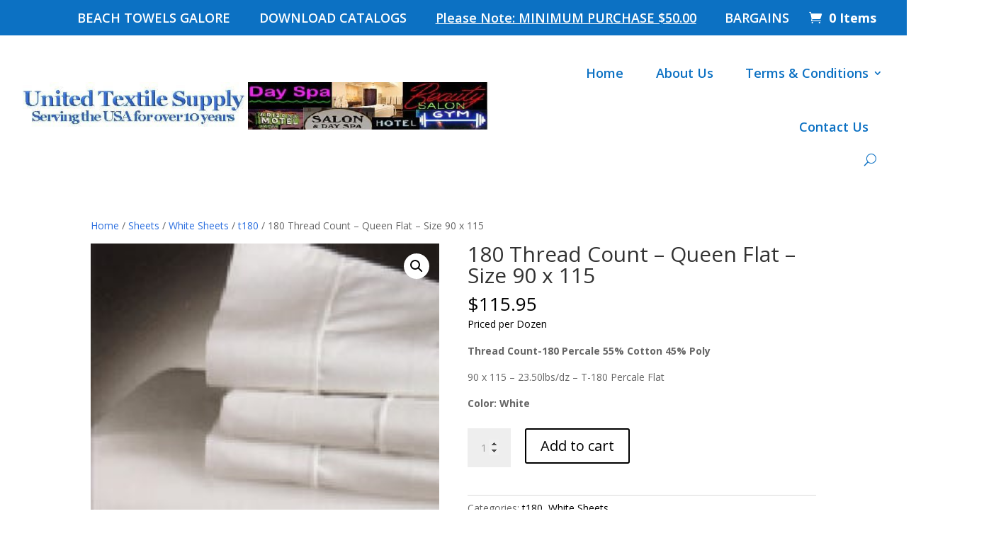

--- FILE ---
content_type: text/html; charset=UTF-8
request_url: https://www.unitedtextilesupply.com/product/e3sq-180fl-queen-flat/
body_size: 19796
content:
<!DOCTYPE html>
<html lang="en-US">
<head>
	<meta charset="UTF-8" />
<meta http-equiv="X-UA-Compatible" content="IE=edge">
	<link rel="pingback" href="https://www.unitedtextilesupply.com/xmlrpc.php" />

	<script type="text/javascript">
		document.documentElement.className = 'js';
	</script>
	
	<title>180 Thread Count - Queen Flat - Size 90 x 115  - United Textile Supply</title>
            <script async src='https://www.clickcease.com/monitor/stat.js'>
            </script>
        
            <script data-no-defer="1" data-ezscrex="false" data-cfasync="false" data-pagespeed-no-defer data-cookieconsent="ignore">
                var ctPublicFunctions = {"_ajax_nonce":"641fac4bb7","_rest_nonce":"11643e3153","_ajax_url":"\/wp-admin\/admin-ajax.php","_rest_url":"https:\/\/www.unitedtextilesupply.com\/wp-json\/","data__cookies_type":"none","data__ajax_type":"rest","data__bot_detector_enabled":"1","data__frontend_data_log_enabled":1,"cookiePrefix":"","wprocket_detected":false,"host_url":"www.unitedtextilesupply.com","text__ee_click_to_select":"Click to select the whole data","text__ee_original_email":"The complete one is","text__ee_got_it":"Got it","text__ee_blocked":"Blocked","text__ee_cannot_connect":"Cannot connect","text__ee_cannot_decode":"Can not decode email. Unknown reason","text__ee_email_decoder":"CleanTalk email decoder","text__ee_wait_for_decoding":"The magic is on the way!","text__ee_decoding_process":"Please wait a few seconds while we decode the contact data."}
            </script>
        
            <script data-no-defer="1" data-ezscrex="false" data-cfasync="false" data-pagespeed-no-defer data-cookieconsent="ignore">
                var ctPublic = {"_ajax_nonce":"641fac4bb7","settings__forms__check_internal":"0","settings__forms__check_external":"0","settings__forms__force_protection":"0","settings__forms__search_test":"1","settings__forms__wc_add_to_cart":"0","settings__data__bot_detector_enabled":"1","settings__sfw__anti_crawler":0,"blog_home":"https:\/\/www.unitedtextilesupply.com\/","pixel__setting":"3","pixel__enabled":true,"pixel__url":null,"data__email_check_before_post":"1","data__email_check_exist_post":"1","data__cookies_type":"none","data__key_is_ok":true,"data__visible_fields_required":true,"wl_brandname":"Anti-Spam by CleanTalk","wl_brandname_short":"CleanTalk","ct_checkjs_key":"40969ee07add7fc526f2cb3d927ae1130b00a664499208b529790ce1eb5dfb7e","emailEncoderPassKey":"a8e3b84a2d07b7f8be1969b218eac71d","bot_detector_forms_excluded":"W10=","advancedCacheExists":false,"varnishCacheExists":false,"wc_ajax_add_to_cart":true}
            </script>
        <meta name="description" content="Priced per Dozen Thread Count-180 Percale 55% Cotton 45% Poly 90 x 115 - 23.50lbs/dz - T-180 Percale Flat Color: White">
<meta name="robots" content="index, follow, max-snippet:-1, max-image-preview:large, max-video-preview:-1">
<link rel="canonical" href="https://www.unitedtextilesupply.com/product/e3sq-180fl-queen-flat/">
<meta property="og:url" content="https://www.unitedtextilesupply.com/product/e3sq-180fl-queen-flat/">
<meta property="og:site_name" content="United Textile Supply">
<meta property="og:locale" content="en_US">
<meta property="og:type" content="product">
<meta property="og:title" content="180 Thread Count - Queen Flat - Size 90 x 115  - United Textile Supply">
<meta property="og:description" content="Priced per Dozen Thread Count-180 Percale 55% Cotton 45% Poly 90 x 115 - 23.50lbs/dz - T-180 Percale Flat Color: White">
<meta property="og:image" content="https://www.unitedtextilesupply.com/wp-content/uploads/2016/09/white-sheet.jpg">
<meta property="og:image:secure_url" content="https://www.unitedtextilesupply.com/wp-content/uploads/2016/09/white-sheet.jpg">
<meta property="og:image:width" content="250">
<meta property="og:image:height" content="250">
<meta name="twitter:card" content="summary">
<meta name="twitter:title" content="180 Thread Count - Queen Flat - Size 90 x 115  - United Textile Supply">
<meta name="twitter:description" content="Priced per Dozen Thread Count-180 Percale 55% Cotton 45% Poly 90 x 115 - 23.50lbs/dz - T-180 Percale Flat Color: White">
<meta name="twitter:image" content="https://www.unitedtextilesupply.com/wp-content/uploads/2016/09/white-sheet.jpg">
<link rel='dns-prefetch' href='//fd.cleantalk.org' />
<link rel='dns-prefetch' href='//fonts.googleapis.com' />
<link rel="alternate" type="application/rss+xml" title="United Textile Supply &raquo; Feed" href="https://www.unitedtextilesupply.com/feed/" />
<link rel="alternate" type="application/rss+xml" title="United Textile Supply &raquo; Comments Feed" href="https://www.unitedtextilesupply.com/comments/feed/" />
<script type="application/ld+json">{"@context":"https:\/\/schema.org","name":"Breadcrumb","@type":"BreadcrumbList","itemListElement":[{"@type":"ListItem","position":1,"item":{"@type":"WebPage","id":"https:\/\/www.unitedtextilesupply.com\/#webpage","url":"https:\/\/www.unitedtextilesupply.com\/","name":"Home"}},{"@type":"ListItem","position":2,"item":{"@type":"WebPage","id":"https:\/\/www.unitedtextilesupply.com\/product-category\/sheets\/#webpage","url":"https:\/\/www.unitedtextilesupply.com\/product-category\/sheets\/","name":"Sheets"}},{"@type":"ListItem","position":3,"item":{"@type":"WebPage","id":"https:\/\/www.unitedtextilesupply.com\/product-category\/sheets\/white-sheets\/#webpage","url":"https:\/\/www.unitedtextilesupply.com\/product-category\/sheets\/white-sheets\/","name":"White Sheets"}},{"@type":"ListItem","position":4,"item":{"@type":"WebPage","id":"https:\/\/www.unitedtextilesupply.com\/product\/e3sq-180fl-queen-flat\/#webpage","url":"https:\/\/www.unitedtextilesupply.com\/product\/e3sq-180fl-queen-flat\/","name":"180 Thread Count &#8211; Queen Flat &#8211; Size 90 x 115"}}]}</script>
<script type="text/javascript">
/* <![CDATA[ */
window._wpemojiSettings = {"baseUrl":"https:\/\/s.w.org\/images\/core\/emoji\/16.0.1\/72x72\/","ext":".png","svgUrl":"https:\/\/s.w.org\/images\/core\/emoji\/16.0.1\/svg\/","svgExt":".svg","source":{"concatemoji":"https:\/\/www.unitedtextilesupply.com\/wp-includes\/js\/wp-emoji-release.min.js?ver=6.8.3"}};
/*! This file is auto-generated */
!function(s,n){var o,i,e;function c(e){try{var t={supportTests:e,timestamp:(new Date).valueOf()};sessionStorage.setItem(o,JSON.stringify(t))}catch(e){}}function p(e,t,n){e.clearRect(0,0,e.canvas.width,e.canvas.height),e.fillText(t,0,0);var t=new Uint32Array(e.getImageData(0,0,e.canvas.width,e.canvas.height).data),a=(e.clearRect(0,0,e.canvas.width,e.canvas.height),e.fillText(n,0,0),new Uint32Array(e.getImageData(0,0,e.canvas.width,e.canvas.height).data));return t.every(function(e,t){return e===a[t]})}function u(e,t){e.clearRect(0,0,e.canvas.width,e.canvas.height),e.fillText(t,0,0);for(var n=e.getImageData(16,16,1,1),a=0;a<n.data.length;a++)if(0!==n.data[a])return!1;return!0}function f(e,t,n,a){switch(t){case"flag":return n(e,"\ud83c\udff3\ufe0f\u200d\u26a7\ufe0f","\ud83c\udff3\ufe0f\u200b\u26a7\ufe0f")?!1:!n(e,"\ud83c\udde8\ud83c\uddf6","\ud83c\udde8\u200b\ud83c\uddf6")&&!n(e,"\ud83c\udff4\udb40\udc67\udb40\udc62\udb40\udc65\udb40\udc6e\udb40\udc67\udb40\udc7f","\ud83c\udff4\u200b\udb40\udc67\u200b\udb40\udc62\u200b\udb40\udc65\u200b\udb40\udc6e\u200b\udb40\udc67\u200b\udb40\udc7f");case"emoji":return!a(e,"\ud83e\udedf")}return!1}function g(e,t,n,a){var r="undefined"!=typeof WorkerGlobalScope&&self instanceof WorkerGlobalScope?new OffscreenCanvas(300,150):s.createElement("canvas"),o=r.getContext("2d",{willReadFrequently:!0}),i=(o.textBaseline="top",o.font="600 32px Arial",{});return e.forEach(function(e){i[e]=t(o,e,n,a)}),i}function t(e){var t=s.createElement("script");t.src=e,t.defer=!0,s.head.appendChild(t)}"undefined"!=typeof Promise&&(o="wpEmojiSettingsSupports",i=["flag","emoji"],n.supports={everything:!0,everythingExceptFlag:!0},e=new Promise(function(e){s.addEventListener("DOMContentLoaded",e,{once:!0})}),new Promise(function(t){var n=function(){try{var e=JSON.parse(sessionStorage.getItem(o));if("object"==typeof e&&"number"==typeof e.timestamp&&(new Date).valueOf()<e.timestamp+604800&&"object"==typeof e.supportTests)return e.supportTests}catch(e){}return null}();if(!n){if("undefined"!=typeof Worker&&"undefined"!=typeof OffscreenCanvas&&"undefined"!=typeof URL&&URL.createObjectURL&&"undefined"!=typeof Blob)try{var e="postMessage("+g.toString()+"("+[JSON.stringify(i),f.toString(),p.toString(),u.toString()].join(",")+"));",a=new Blob([e],{type:"text/javascript"}),r=new Worker(URL.createObjectURL(a),{name:"wpTestEmojiSupports"});return void(r.onmessage=function(e){c(n=e.data),r.terminate(),t(n)})}catch(e){}c(n=g(i,f,p,u))}t(n)}).then(function(e){for(var t in e)n.supports[t]=e[t],n.supports.everything=n.supports.everything&&n.supports[t],"flag"!==t&&(n.supports.everythingExceptFlag=n.supports.everythingExceptFlag&&n.supports[t]);n.supports.everythingExceptFlag=n.supports.everythingExceptFlag&&!n.supports.flag,n.DOMReady=!1,n.readyCallback=function(){n.DOMReady=!0}}).then(function(){return e}).then(function(){var e;n.supports.everything||(n.readyCallback(),(e=n.source||{}).concatemoji?t(e.concatemoji):e.wpemoji&&e.twemoji&&(t(e.twemoji),t(e.wpemoji)))}))}((window,document),window._wpemojiSettings);
/* ]]> */
</script>
<meta content="Divi Child Theme v.1.0" name="generator"/>
<link rel='stylesheet' id='wdp_cart-summary-css' href='https://www.unitedtextilesupply.com/wp-content/plugins/advanced-dynamic-pricing-for-woocommerce/BaseVersion/assets/css/cart-summary.css?ver=4.10.5' type='text/css' media='all' />
<style id='wp-emoji-styles-inline-css' type='text/css'>

	img.wp-smiley, img.emoji {
		display: inline !important;
		border: none !important;
		box-shadow: none !important;
		height: 1em !important;
		width: 1em !important;
		margin: 0 0.07em !important;
		vertical-align: -0.1em !important;
		background: none !important;
		padding: 0 !important;
	}
</style>
<link rel='stylesheet' id='wp-block-library-css' href='https://www.unitedtextilesupply.com/wp-includes/css/dist/block-library/style.min.css?ver=6.8.3' type='text/css' media='all' />
<style id='wp-block-library-theme-inline-css' type='text/css'>
.wp-block-audio :where(figcaption){color:#555;font-size:13px;text-align:center}.is-dark-theme .wp-block-audio :where(figcaption){color:#ffffffa6}.wp-block-audio{margin:0 0 1em}.wp-block-code{border:1px solid #ccc;border-radius:4px;font-family:Menlo,Consolas,monaco,monospace;padding:.8em 1em}.wp-block-embed :where(figcaption){color:#555;font-size:13px;text-align:center}.is-dark-theme .wp-block-embed :where(figcaption){color:#ffffffa6}.wp-block-embed{margin:0 0 1em}.blocks-gallery-caption{color:#555;font-size:13px;text-align:center}.is-dark-theme .blocks-gallery-caption{color:#ffffffa6}:root :where(.wp-block-image figcaption){color:#555;font-size:13px;text-align:center}.is-dark-theme :root :where(.wp-block-image figcaption){color:#ffffffa6}.wp-block-image{margin:0 0 1em}.wp-block-pullquote{border-bottom:4px solid;border-top:4px solid;color:currentColor;margin-bottom:1.75em}.wp-block-pullquote cite,.wp-block-pullquote footer,.wp-block-pullquote__citation{color:currentColor;font-size:.8125em;font-style:normal;text-transform:uppercase}.wp-block-quote{border-left:.25em solid;margin:0 0 1.75em;padding-left:1em}.wp-block-quote cite,.wp-block-quote footer{color:currentColor;font-size:.8125em;font-style:normal;position:relative}.wp-block-quote:where(.has-text-align-right){border-left:none;border-right:.25em solid;padding-left:0;padding-right:1em}.wp-block-quote:where(.has-text-align-center){border:none;padding-left:0}.wp-block-quote.is-large,.wp-block-quote.is-style-large,.wp-block-quote:where(.is-style-plain){border:none}.wp-block-search .wp-block-search__label{font-weight:700}.wp-block-search__button{border:1px solid #ccc;padding:.375em .625em}:where(.wp-block-group.has-background){padding:1.25em 2.375em}.wp-block-separator.has-css-opacity{opacity:.4}.wp-block-separator{border:none;border-bottom:2px solid;margin-left:auto;margin-right:auto}.wp-block-separator.has-alpha-channel-opacity{opacity:1}.wp-block-separator:not(.is-style-wide):not(.is-style-dots){width:100px}.wp-block-separator.has-background:not(.is-style-dots){border-bottom:none;height:1px}.wp-block-separator.has-background:not(.is-style-wide):not(.is-style-dots){height:2px}.wp-block-table{margin:0 0 1em}.wp-block-table td,.wp-block-table th{word-break:normal}.wp-block-table :where(figcaption){color:#555;font-size:13px;text-align:center}.is-dark-theme .wp-block-table :where(figcaption){color:#ffffffa6}.wp-block-video :where(figcaption){color:#555;font-size:13px;text-align:center}.is-dark-theme .wp-block-video :where(figcaption){color:#ffffffa6}.wp-block-video{margin:0 0 1em}:root :where(.wp-block-template-part.has-background){margin-bottom:0;margin-top:0;padding:1.25em 2.375em}
</style>
<style id='pdfemb-pdf-embedder-viewer-style-inline-css' type='text/css'>
.wp-block-pdfemb-pdf-embedder-viewer{max-width:none}

</style>
<style id='wpseopress-local-business-style-inline-css' type='text/css'>
span.wp-block-wpseopress-local-business-field{margin-right:8px}

</style>
<style id='wpseopress-table-of-contents-style-inline-css' type='text/css'>
.wp-block-wpseopress-table-of-contents li.active>a{font-weight:bold}

</style>
<style id='global-styles-inline-css' type='text/css'>
:root{--wp--preset--aspect-ratio--square: 1;--wp--preset--aspect-ratio--4-3: 4/3;--wp--preset--aspect-ratio--3-4: 3/4;--wp--preset--aspect-ratio--3-2: 3/2;--wp--preset--aspect-ratio--2-3: 2/3;--wp--preset--aspect-ratio--16-9: 16/9;--wp--preset--aspect-ratio--9-16: 9/16;--wp--preset--color--black: #000000;--wp--preset--color--cyan-bluish-gray: #abb8c3;--wp--preset--color--white: #ffffff;--wp--preset--color--pale-pink: #f78da7;--wp--preset--color--vivid-red: #cf2e2e;--wp--preset--color--luminous-vivid-orange: #ff6900;--wp--preset--color--luminous-vivid-amber: #fcb900;--wp--preset--color--light-green-cyan: #7bdcb5;--wp--preset--color--vivid-green-cyan: #00d084;--wp--preset--color--pale-cyan-blue: #8ed1fc;--wp--preset--color--vivid-cyan-blue: #0693e3;--wp--preset--color--vivid-purple: #9b51e0;--wp--preset--gradient--vivid-cyan-blue-to-vivid-purple: linear-gradient(135deg,rgba(6,147,227,1) 0%,rgb(155,81,224) 100%);--wp--preset--gradient--light-green-cyan-to-vivid-green-cyan: linear-gradient(135deg,rgb(122,220,180) 0%,rgb(0,208,130) 100%);--wp--preset--gradient--luminous-vivid-amber-to-luminous-vivid-orange: linear-gradient(135deg,rgba(252,185,0,1) 0%,rgba(255,105,0,1) 100%);--wp--preset--gradient--luminous-vivid-orange-to-vivid-red: linear-gradient(135deg,rgba(255,105,0,1) 0%,rgb(207,46,46) 100%);--wp--preset--gradient--very-light-gray-to-cyan-bluish-gray: linear-gradient(135deg,rgb(238,238,238) 0%,rgb(169,184,195) 100%);--wp--preset--gradient--cool-to-warm-spectrum: linear-gradient(135deg,rgb(74,234,220) 0%,rgb(151,120,209) 20%,rgb(207,42,186) 40%,rgb(238,44,130) 60%,rgb(251,105,98) 80%,rgb(254,248,76) 100%);--wp--preset--gradient--blush-light-purple: linear-gradient(135deg,rgb(255,206,236) 0%,rgb(152,150,240) 100%);--wp--preset--gradient--blush-bordeaux: linear-gradient(135deg,rgb(254,205,165) 0%,rgb(254,45,45) 50%,rgb(107,0,62) 100%);--wp--preset--gradient--luminous-dusk: linear-gradient(135deg,rgb(255,203,112) 0%,rgb(199,81,192) 50%,rgb(65,88,208) 100%);--wp--preset--gradient--pale-ocean: linear-gradient(135deg,rgb(255,245,203) 0%,rgb(182,227,212) 50%,rgb(51,167,181) 100%);--wp--preset--gradient--electric-grass: linear-gradient(135deg,rgb(202,248,128) 0%,rgb(113,206,126) 100%);--wp--preset--gradient--midnight: linear-gradient(135deg,rgb(2,3,129) 0%,rgb(40,116,252) 100%);--wp--preset--font-size--small: 13px;--wp--preset--font-size--medium: 20px;--wp--preset--font-size--large: 36px;--wp--preset--font-size--x-large: 42px;--wp--preset--spacing--20: 0.44rem;--wp--preset--spacing--30: 0.67rem;--wp--preset--spacing--40: 1rem;--wp--preset--spacing--50: 1.5rem;--wp--preset--spacing--60: 2.25rem;--wp--preset--spacing--70: 3.38rem;--wp--preset--spacing--80: 5.06rem;--wp--preset--shadow--natural: 6px 6px 9px rgba(0, 0, 0, 0.2);--wp--preset--shadow--deep: 12px 12px 50px rgba(0, 0, 0, 0.4);--wp--preset--shadow--sharp: 6px 6px 0px rgba(0, 0, 0, 0.2);--wp--preset--shadow--outlined: 6px 6px 0px -3px rgba(255, 255, 255, 1), 6px 6px rgba(0, 0, 0, 1);--wp--preset--shadow--crisp: 6px 6px 0px rgba(0, 0, 0, 1);}:root { --wp--style--global--content-size: 823px;--wp--style--global--wide-size: 1080px; }:where(body) { margin: 0; }.wp-site-blocks > .alignleft { float: left; margin-right: 2em; }.wp-site-blocks > .alignright { float: right; margin-left: 2em; }.wp-site-blocks > .aligncenter { justify-content: center; margin-left: auto; margin-right: auto; }:where(.is-layout-flex){gap: 0.5em;}:where(.is-layout-grid){gap: 0.5em;}.is-layout-flow > .alignleft{float: left;margin-inline-start: 0;margin-inline-end: 2em;}.is-layout-flow > .alignright{float: right;margin-inline-start: 2em;margin-inline-end: 0;}.is-layout-flow > .aligncenter{margin-left: auto !important;margin-right: auto !important;}.is-layout-constrained > .alignleft{float: left;margin-inline-start: 0;margin-inline-end: 2em;}.is-layout-constrained > .alignright{float: right;margin-inline-start: 2em;margin-inline-end: 0;}.is-layout-constrained > .aligncenter{margin-left: auto !important;margin-right: auto !important;}.is-layout-constrained > :where(:not(.alignleft):not(.alignright):not(.alignfull)){max-width: var(--wp--style--global--content-size);margin-left: auto !important;margin-right: auto !important;}.is-layout-constrained > .alignwide{max-width: var(--wp--style--global--wide-size);}body .is-layout-flex{display: flex;}.is-layout-flex{flex-wrap: wrap;align-items: center;}.is-layout-flex > :is(*, div){margin: 0;}body .is-layout-grid{display: grid;}.is-layout-grid > :is(*, div){margin: 0;}body{padding-top: 0px;padding-right: 0px;padding-bottom: 0px;padding-left: 0px;}:root :where(.wp-element-button, .wp-block-button__link){background-color: #32373c;border-width: 0;color: #fff;font-family: inherit;font-size: inherit;line-height: inherit;padding: calc(0.667em + 2px) calc(1.333em + 2px);text-decoration: none;}.has-black-color{color: var(--wp--preset--color--black) !important;}.has-cyan-bluish-gray-color{color: var(--wp--preset--color--cyan-bluish-gray) !important;}.has-white-color{color: var(--wp--preset--color--white) !important;}.has-pale-pink-color{color: var(--wp--preset--color--pale-pink) !important;}.has-vivid-red-color{color: var(--wp--preset--color--vivid-red) !important;}.has-luminous-vivid-orange-color{color: var(--wp--preset--color--luminous-vivid-orange) !important;}.has-luminous-vivid-amber-color{color: var(--wp--preset--color--luminous-vivid-amber) !important;}.has-light-green-cyan-color{color: var(--wp--preset--color--light-green-cyan) !important;}.has-vivid-green-cyan-color{color: var(--wp--preset--color--vivid-green-cyan) !important;}.has-pale-cyan-blue-color{color: var(--wp--preset--color--pale-cyan-blue) !important;}.has-vivid-cyan-blue-color{color: var(--wp--preset--color--vivid-cyan-blue) !important;}.has-vivid-purple-color{color: var(--wp--preset--color--vivid-purple) !important;}.has-black-background-color{background-color: var(--wp--preset--color--black) !important;}.has-cyan-bluish-gray-background-color{background-color: var(--wp--preset--color--cyan-bluish-gray) !important;}.has-white-background-color{background-color: var(--wp--preset--color--white) !important;}.has-pale-pink-background-color{background-color: var(--wp--preset--color--pale-pink) !important;}.has-vivid-red-background-color{background-color: var(--wp--preset--color--vivid-red) !important;}.has-luminous-vivid-orange-background-color{background-color: var(--wp--preset--color--luminous-vivid-orange) !important;}.has-luminous-vivid-amber-background-color{background-color: var(--wp--preset--color--luminous-vivid-amber) !important;}.has-light-green-cyan-background-color{background-color: var(--wp--preset--color--light-green-cyan) !important;}.has-vivid-green-cyan-background-color{background-color: var(--wp--preset--color--vivid-green-cyan) !important;}.has-pale-cyan-blue-background-color{background-color: var(--wp--preset--color--pale-cyan-blue) !important;}.has-vivid-cyan-blue-background-color{background-color: var(--wp--preset--color--vivid-cyan-blue) !important;}.has-vivid-purple-background-color{background-color: var(--wp--preset--color--vivid-purple) !important;}.has-black-border-color{border-color: var(--wp--preset--color--black) !important;}.has-cyan-bluish-gray-border-color{border-color: var(--wp--preset--color--cyan-bluish-gray) !important;}.has-white-border-color{border-color: var(--wp--preset--color--white) !important;}.has-pale-pink-border-color{border-color: var(--wp--preset--color--pale-pink) !important;}.has-vivid-red-border-color{border-color: var(--wp--preset--color--vivid-red) !important;}.has-luminous-vivid-orange-border-color{border-color: var(--wp--preset--color--luminous-vivid-orange) !important;}.has-luminous-vivid-amber-border-color{border-color: var(--wp--preset--color--luminous-vivid-amber) !important;}.has-light-green-cyan-border-color{border-color: var(--wp--preset--color--light-green-cyan) !important;}.has-vivid-green-cyan-border-color{border-color: var(--wp--preset--color--vivid-green-cyan) !important;}.has-pale-cyan-blue-border-color{border-color: var(--wp--preset--color--pale-cyan-blue) !important;}.has-vivid-cyan-blue-border-color{border-color: var(--wp--preset--color--vivid-cyan-blue) !important;}.has-vivid-purple-border-color{border-color: var(--wp--preset--color--vivid-purple) !important;}.has-vivid-cyan-blue-to-vivid-purple-gradient-background{background: var(--wp--preset--gradient--vivid-cyan-blue-to-vivid-purple) !important;}.has-light-green-cyan-to-vivid-green-cyan-gradient-background{background: var(--wp--preset--gradient--light-green-cyan-to-vivid-green-cyan) !important;}.has-luminous-vivid-amber-to-luminous-vivid-orange-gradient-background{background: var(--wp--preset--gradient--luminous-vivid-amber-to-luminous-vivid-orange) !important;}.has-luminous-vivid-orange-to-vivid-red-gradient-background{background: var(--wp--preset--gradient--luminous-vivid-orange-to-vivid-red) !important;}.has-very-light-gray-to-cyan-bluish-gray-gradient-background{background: var(--wp--preset--gradient--very-light-gray-to-cyan-bluish-gray) !important;}.has-cool-to-warm-spectrum-gradient-background{background: var(--wp--preset--gradient--cool-to-warm-spectrum) !important;}.has-blush-light-purple-gradient-background{background: var(--wp--preset--gradient--blush-light-purple) !important;}.has-blush-bordeaux-gradient-background{background: var(--wp--preset--gradient--blush-bordeaux) !important;}.has-luminous-dusk-gradient-background{background: var(--wp--preset--gradient--luminous-dusk) !important;}.has-pale-ocean-gradient-background{background: var(--wp--preset--gradient--pale-ocean) !important;}.has-electric-grass-gradient-background{background: var(--wp--preset--gradient--electric-grass) !important;}.has-midnight-gradient-background{background: var(--wp--preset--gradient--midnight) !important;}.has-small-font-size{font-size: var(--wp--preset--font-size--small) !important;}.has-medium-font-size{font-size: var(--wp--preset--font-size--medium) !important;}.has-large-font-size{font-size: var(--wp--preset--font-size--large) !important;}.has-x-large-font-size{font-size: var(--wp--preset--font-size--x-large) !important;}
:where(.wp-block-post-template.is-layout-flex){gap: 1.25em;}:where(.wp-block-post-template.is-layout-grid){gap: 1.25em;}
:where(.wp-block-columns.is-layout-flex){gap: 2em;}:where(.wp-block-columns.is-layout-grid){gap: 2em;}
:root :where(.wp-block-pullquote){font-size: 1.5em;line-height: 1.6;}
</style>
<link rel='stylesheet' id='cleantalk-public-css-css' href='https://www.unitedtextilesupply.com/wp-content/plugins/cleantalk-spam-protect/css/cleantalk-public.min.css?ver=6.70.1_1766521606' type='text/css' media='all' />
<link rel='stylesheet' id='cleantalk-email-decoder-css-css' href='https://www.unitedtextilesupply.com/wp-content/plugins/cleantalk-spam-protect/css/cleantalk-email-decoder.min.css?ver=6.70.1_1766521606' type='text/css' media='all' />
<link rel='stylesheet' id='contact-form-7-css' href='https://www.unitedtextilesupply.com/wp-content/plugins/contact-form-7/includes/css/styles.css?ver=6.1.4' type='text/css' media='all' />
<link rel='stylesheet' id='min-and-max-quantity-for-woocommerce-css' href='https://www.unitedtextilesupply.com/wp-content/plugins/min-and-max-quantity-for-woocommerce/public/css/mmqw-for-woocommerce-public.css?ver=2.1.1' type='text/css' media='all' />
<link rel='stylesheet' id='photoswipe-css' href='https://www.unitedtextilesupply.com/wp-content/plugins/woocommerce/assets/css/photoswipe/photoswipe.min.css?ver=10.4.3' type='text/css' media='all' />
<link rel='stylesheet' id='photoswipe-default-skin-css' href='https://www.unitedtextilesupply.com/wp-content/plugins/woocommerce/assets/css/photoswipe/default-skin/default-skin.min.css?ver=10.4.3' type='text/css' media='all' />
<link rel='stylesheet' id='woocommerce-layout-css' href='https://www.unitedtextilesupply.com/wp-content/plugins/woocommerce/assets/css/woocommerce-layout.css?ver=10.4.3' type='text/css' media='all' />
<link rel='stylesheet' id='woocommerce-smallscreen-css' href='https://www.unitedtextilesupply.com/wp-content/plugins/woocommerce/assets/css/woocommerce-smallscreen.css?ver=10.4.3' type='text/css' media='only screen and (max-width: 768px)' />
<link rel='stylesheet' id='woocommerce-general-css' href='https://www.unitedtextilesupply.com/wp-content/plugins/woocommerce/assets/css/woocommerce.css?ver=10.4.3' type='text/css' media='all' />
<style id='woocommerce-inline-inline-css' type='text/css'>
.woocommerce form .form-row .required { visibility: visible; }
</style>
<link rel='stylesheet' id='wc-mnm-frontend-css' href='https://www.unitedtextilesupply.com/wp-content/plugins/woocommerce-mix-and-match-products/assets/css/frontend/mnm-frontend.min.css?ver=2.8.3' type='text/css' media='all' />
<link rel='stylesheet' id='gateway-css' href='https://www.unitedtextilesupply.com/wp-content/plugins/woocommerce-paypal-payments/modules/ppcp-button/assets/css/gateway.css?ver=3.3.2' type='text/css' media='all' />
<link rel='stylesheet' id='et-divi-open-sans-css' href='https://fonts.googleapis.com/css?family=Open+Sans:300italic,400italic,600italic,700italic,800italic,400,300,600,700,800&#038;subset=latin,latin-ext&#038;display=swap' type='text/css' media='all' />
<link rel='stylesheet' id='wc-mnm-checkout-blocks-css' href='https://www.unitedtextilesupply.com/wp-content/plugins/woocommerce-mix-and-match-products/assets/css/frontend/blocks/checkout-blocks.css?ver=2.8.3' type='text/css' media='all' />
<link rel='stylesheet' id='divi-style-parent-css' href='https://www.unitedtextilesupply.com/wp-content/themes/Divi/style-static.min.css?ver=4.27.5' type='text/css' media='all' />
<link rel='stylesheet' id='divi-style-css' href='https://www.unitedtextilesupply.com/wp-content/themes/Divi-Child/style.css?ver=4.27.5' type='text/css' media='all' />
<link rel='stylesheet' id='wdp_pricing-table-css' href='https://www.unitedtextilesupply.com/wp-content/plugins/advanced-dynamic-pricing-for-woocommerce/BaseVersion/assets/css/pricing-table.css?ver=4.10.5' type='text/css' media='all' />
<link rel='stylesheet' id='wdp_deals-table-css' href='https://www.unitedtextilesupply.com/wp-content/plugins/advanced-dynamic-pricing-for-woocommerce/BaseVersion/assets/css/deals-table.css?ver=4.10.5' type='text/css' media='all' />
<script type="text/javascript" src="https://www.unitedtextilesupply.com/wp-content/plugins/cleantalk-spam-protect/js/apbct-public-bundle.min.js?ver=6.70.1_1766521606" id="apbct-public-bundle.min-js-js"></script>
<script type="text/javascript" src="https://fd.cleantalk.org/ct-bot-detector-wrapper.js?ver=6.70.1" id="ct_bot_detector-js" defer="defer" data-wp-strategy="defer"></script>
<script type="text/javascript" src="https://www.unitedtextilesupply.com/wp-includes/js/jquery/jquery.min.js?ver=3.7.1" id="jquery-core-js"></script>
<script type="text/javascript" src="https://www.unitedtextilesupply.com/wp-includes/js/jquery/jquery-migrate.min.js?ver=3.4.1" id="jquery-migrate-js"></script>
<script type="text/javascript" id="min-and-max-quantity-for-woocommerce-js-extra">
/* <![CDATA[ */
var mmqw_plugin_vars = {"one_quantity":"Quantity: ","change_qty_html":"1"};
/* ]]> */
</script>
<script type="text/javascript" src="https://www.unitedtextilesupply.com/wp-content/plugins/min-and-max-quantity-for-woocommerce/public/js/mmqw-for-woocommerce-public.js?ver=2.1.1" id="min-and-max-quantity-for-woocommerce-js"></script>
<script type="text/javascript" src="https://www.unitedtextilesupply.com/wp-content/plugins/woocommerce/assets/js/jquery-blockui/jquery.blockUI.min.js?ver=2.7.0-wc.10.4.3" id="wc-jquery-blockui-js" defer="defer" data-wp-strategy="defer"></script>
<script type="text/javascript" id="wc-add-to-cart-js-extra">
/* <![CDATA[ */
var wc_add_to_cart_params = {"ajax_url":"\/wp-admin\/admin-ajax.php","wc_ajax_url":"\/?wc-ajax=%%endpoint%%","i18n_view_cart":"View cart","cart_url":"https:\/\/www.unitedtextilesupply.com\/cart\/","is_cart":"","cart_redirect_after_add":"yes"};
/* ]]> */
</script>
<script type="text/javascript" src="https://www.unitedtextilesupply.com/wp-content/plugins/woocommerce/assets/js/frontend/add-to-cart.min.js?ver=10.4.3" id="wc-add-to-cart-js" defer="defer" data-wp-strategy="defer"></script>
<script type="text/javascript" src="https://www.unitedtextilesupply.com/wp-content/plugins/woocommerce/assets/js/zoom/jquery.zoom.min.js?ver=1.7.21-wc.10.4.3" id="wc-zoom-js" defer="defer" data-wp-strategy="defer"></script>
<script type="text/javascript" src="https://www.unitedtextilesupply.com/wp-content/plugins/woocommerce/assets/js/flexslider/jquery.flexslider.min.js?ver=2.7.2-wc.10.4.3" id="wc-flexslider-js" defer="defer" data-wp-strategy="defer"></script>
<script type="text/javascript" src="https://www.unitedtextilesupply.com/wp-content/plugins/woocommerce/assets/js/photoswipe/photoswipe.min.js?ver=4.1.1-wc.10.4.3" id="wc-photoswipe-js" defer="defer" data-wp-strategy="defer"></script>
<script type="text/javascript" src="https://www.unitedtextilesupply.com/wp-content/plugins/woocommerce/assets/js/photoswipe/photoswipe-ui-default.min.js?ver=4.1.1-wc.10.4.3" id="wc-photoswipe-ui-default-js" defer="defer" data-wp-strategy="defer"></script>
<script type="text/javascript" id="wc-single-product-js-extra">
/* <![CDATA[ */
var wc_single_product_params = {"i18n_required_rating_text":"Please select a rating","i18n_rating_options":["1 of 5 stars","2 of 5 stars","3 of 5 stars","4 of 5 stars","5 of 5 stars"],"i18n_product_gallery_trigger_text":"View full-screen image gallery","review_rating_required":"yes","flexslider":{"rtl":false,"animation":"slide","smoothHeight":true,"directionNav":false,"controlNav":"thumbnails","slideshow":false,"animationSpeed":500,"animationLoop":false,"allowOneSlide":false},"zoom_enabled":"1","zoom_options":[],"photoswipe_enabled":"1","photoswipe_options":{"shareEl":false,"closeOnScroll":false,"history":false,"hideAnimationDuration":0,"showAnimationDuration":0},"flexslider_enabled":"1"};
/* ]]> */
</script>
<script type="text/javascript" src="https://www.unitedtextilesupply.com/wp-content/plugins/woocommerce/assets/js/frontend/single-product.min.js?ver=10.4.3" id="wc-single-product-js" defer="defer" data-wp-strategy="defer"></script>
<script type="text/javascript" src="https://www.unitedtextilesupply.com/wp-content/plugins/woocommerce/assets/js/js-cookie/js.cookie.min.js?ver=2.1.4-wc.10.4.3" id="wc-js-cookie-js" defer="defer" data-wp-strategy="defer"></script>
<script type="text/javascript" id="woocommerce-js-extra">
/* <![CDATA[ */
var woocommerce_params = {"ajax_url":"\/wp-admin\/admin-ajax.php","wc_ajax_url":"\/?wc-ajax=%%endpoint%%","i18n_password_show":"Show password","i18n_password_hide":"Hide password"};
/* ]]> */
</script>
<script type="text/javascript" src="https://www.unitedtextilesupply.com/wp-content/plugins/woocommerce/assets/js/frontend/woocommerce.min.js?ver=10.4.3" id="woocommerce-js" defer="defer" data-wp-strategy="defer"></script>
<link rel="https://api.w.org/" href="https://www.unitedtextilesupply.com/wp-json/" /><link rel="alternate" title="JSON" type="application/json" href="https://www.unitedtextilesupply.com/wp-json/wp/v2/product/2373" /><link rel="EditURI" type="application/rsd+xml" title="RSD" href="https://www.unitedtextilesupply.com/xmlrpc.php?rsd" />
<meta name="generator" content="WordPress 6.8.3" />
<meta name="generator" content="WooCommerce 10.4.3" />
<link rel='shortlink' href='https://www.unitedtextilesupply.com/?p=2373' />
<link rel="alternate" title="oEmbed (JSON)" type="application/json+oembed" href="https://www.unitedtextilesupply.com/wp-json/oembed/1.0/embed?url=https%3A%2F%2Fwww.unitedtextilesupply.com%2Fproduct%2Fe3sq-180fl-queen-flat%2F" />
<link rel="alternate" title="oEmbed (XML)" type="text/xml+oembed" href="https://www.unitedtextilesupply.com/wp-json/oembed/1.0/embed?url=https%3A%2F%2Fwww.unitedtextilesupply.com%2Fproduct%2Fe3sq-180fl-queen-flat%2F&#038;format=xml" />
<meta name="viewport" content="width=device-width, initial-scale=1.0, maximum-scale=1.0, user-scalable=0" />	<noscript><style>.woocommerce-product-gallery{ opacity: 1 !important; }</style></noscript>
	        <style type="text/css">
            .wdp_bulk_table_content .wdp_pricing_table_caption { color: #6d6d6d ! important} .wdp_bulk_table_content table thead td { color: #6d6d6d ! important} .wdp_bulk_table_content table thead td { background-color: #efefef ! important} .wdp_bulk_table_content table thead td { higlight_background_color-color: #efefef ! important} .wdp_bulk_table_content table thead td { higlight_text_color: #6d6d6d ! important} .wdp_bulk_table_content table tbody td { color: #6d6d6d ! important} .wdp_bulk_table_content table tbody td { background-color: #ffffff ! important} .wdp_bulk_table_content .wdp_pricing_table_footer { color: #6d6d6d ! important}        </style>
        <style>.breadcrumb {list-style:none;margin:0;padding-inline-start:0;}.breadcrumb li {margin:0;display:inline-block;position:relative;}.breadcrumb li::after{content:' » ';margin-left:5px;margin-right:5px;}.breadcrumb li:last-child::after{display:none}</style><style id="et-divi-customizer-global-cached-inline-styles">body,.et_pb_column_1_2 .et_quote_content blockquote cite,.et_pb_column_1_2 .et_link_content a.et_link_main_url,.et_pb_column_1_3 .et_quote_content blockquote cite,.et_pb_column_3_8 .et_quote_content blockquote cite,.et_pb_column_1_4 .et_quote_content blockquote cite,.et_pb_blog_grid .et_quote_content blockquote cite,.et_pb_column_1_3 .et_link_content a.et_link_main_url,.et_pb_column_3_8 .et_link_content a.et_link_main_url,.et_pb_column_1_4 .et_link_content a.et_link_main_url,.et_pb_blog_grid .et_link_content a.et_link_main_url,body .et_pb_bg_layout_light .et_pb_post p,body .et_pb_bg_layout_dark .et_pb_post p{font-size:14px}.et_pb_slide_content,.et_pb_best_value{font-size:15px}.woocommerce #respond input#submit,.woocommerce-page #respond input#submit,.woocommerce #content input.button,.woocommerce-page #content input.button,.woocommerce-message,.woocommerce-error,.woocommerce-info{background:#000000!important}#et_search_icon:hover,.mobile_menu_bar:before,.mobile_menu_bar:after,.et_toggle_slide_menu:after,.et-social-icon a:hover,.et_pb_sum,.et_pb_pricing li a,.et_pb_pricing_table_button,.et_overlay:before,.entry-summary p.price ins,.woocommerce div.product span.price,.woocommerce-page div.product span.price,.woocommerce #content div.product span.price,.woocommerce-page #content div.product span.price,.woocommerce div.product p.price,.woocommerce-page div.product p.price,.woocommerce #content div.product p.price,.woocommerce-page #content div.product p.price,.et_pb_member_social_links a:hover,.woocommerce .star-rating span:before,.woocommerce-page .star-rating span:before,.et_pb_widget li a:hover,.et_pb_filterable_portfolio .et_pb_portfolio_filters li a.active,.et_pb_filterable_portfolio .et_pb_portofolio_pagination ul li a.active,.et_pb_gallery .et_pb_gallery_pagination ul li a.active,.wp-pagenavi span.current,.wp-pagenavi a:hover,.nav-single a,.tagged_as a,.posted_in a{color:#000000}.et_pb_contact_submit,.et_password_protected_form .et_submit_button,.et_pb_bg_layout_light .et_pb_newsletter_button,.comment-reply-link,.form-submit .et_pb_button,.et_pb_bg_layout_light .et_pb_promo_button,.et_pb_bg_layout_light .et_pb_more_button,.woocommerce a.button.alt,.woocommerce-page a.button.alt,.woocommerce button.button.alt,.woocommerce button.button.alt.disabled,.woocommerce-page button.button.alt,.woocommerce-page button.button.alt.disabled,.woocommerce input.button.alt,.woocommerce-page input.button.alt,.woocommerce #respond input#submit.alt,.woocommerce-page #respond input#submit.alt,.woocommerce #content input.button.alt,.woocommerce-page #content input.button.alt,.woocommerce a.button,.woocommerce-page a.button,.woocommerce button.button,.woocommerce-page button.button,.woocommerce input.button,.woocommerce-page input.button,.et_pb_contact p input[type="checkbox"]:checked+label i:before,.et_pb_bg_layout_light.et_pb_module.et_pb_button{color:#000000}.footer-widget h4{color:#000000}.et-search-form,.nav li ul,.et_mobile_menu,.footer-widget li:before,.et_pb_pricing li:before,blockquote{border-color:#000000}.et_pb_counter_amount,.et_pb_featured_table .et_pb_pricing_heading,.et_quote_content,.et_link_content,.et_audio_content,.et_pb_post_slider.et_pb_bg_layout_dark,.et_slide_in_menu_container,.et_pb_contact p input[type="radio"]:checked+label i:before{background-color:#000000}a{color:#2c6fdf}.nav li ul{border-color:#0c71c3}.et_secondary_nav_enabled #page-container #top-header{background-color:#0d71c3!important}#et-secondary-nav li ul{background-color:#0d71c3}#et-secondary-nav li ul{background-color:#000000}.et_header_style_centered .mobile_nav .select_page,.et_header_style_split .mobile_nav .select_page,.et_nav_text_color_light #top-menu>li>a,.et_nav_text_color_dark #top-menu>li>a,#top-menu a,.et_mobile_menu li a,.et_nav_text_color_light .et_mobile_menu li a,.et_nav_text_color_dark .et_mobile_menu li a,#et_search_icon:before,.et_search_form_container input,span.et_close_search_field:after,#et-top-navigation .et-cart-info{color:#0c71c3}.et_search_form_container input::-moz-placeholder{color:#0c71c3}.et_search_form_container input::-webkit-input-placeholder{color:#0c71c3}.et_search_form_container input:-ms-input-placeholder{color:#0c71c3}#top-header,#top-header a,#et-secondary-nav li li a,#top-header .et-social-icon a:before{font-size:17px}#top-menu li a{font-size:18px}body.et_vertical_nav .container.et_search_form_container .et-search-form input{font-size:18px!important}#top-menu li.current-menu-ancestor>a,#top-menu li.current-menu-item>a,#top-menu li.current_page_item>a{color:rgba(0,0,0,0.6)}.footer-widget .et_pb_widget div,.footer-widget .et_pb_widget ul,.footer-widget .et_pb_widget ol,.footer-widget .et_pb_widget label{line-height:1.7em}#et-footer-nav .bottom-nav li.current-menu-item a{color:#2ea3f2}#footer-info,#footer-info a{color:#ffffff}#footer-info{font-size:12px}#footer-bottom .et-social-icon a{color:#ffffff}body .et_pb_bg_layout_light.et_pb_button:hover,body .et_pb_bg_layout_light .et_pb_button:hover,body .et_pb_button:hover{border-radius:0px}.woocommerce a.button.alt:hover,.woocommerce-page a.button.alt:hover,.woocommerce button.button.alt:hover,.woocommerce button.button.alt.disabled:hover,.woocommerce-page button.button.alt:hover,.woocommerce-page button.button.alt.disabled:hover,.woocommerce input.button.alt:hover,.woocommerce-page input.button.alt:hover,.woocommerce #respond input#submit.alt:hover,.woocommerce-page #respond input#submit.alt:hover,.woocommerce #content input.button.alt:hover,.woocommerce-page #content input.button.alt:hover,.woocommerce a.button:hover,.woocommerce-page a.button:hover,.woocommerce button.button:hover,.woocommerce-page button.button:hover,.woocommerce input.button:hover,.woocommerce-page input.button:hover,.woocommerce #respond input#submit:hover,.woocommerce-page #respond input#submit:hover,.woocommerce #content input.button:hover,.woocommerce-page #content input.button:hover{border-radius:0px}@media only screen and (min-width:981px){.et_header_style_left #et-top-navigation,.et_header_style_split #et-top-navigation{padding:38px 0 0 0}.et_header_style_left #et-top-navigation nav>ul>li>a,.et_header_style_split #et-top-navigation nav>ul>li>a{padding-bottom:38px}.et_header_style_split .centered-inline-logo-wrap{width:75px;margin:-75px 0}.et_header_style_split .centered-inline-logo-wrap #logo{max-height:75px}.et_pb_svg_logo.et_header_style_split .centered-inline-logo-wrap #logo{height:75px}.et_header_style_centered #top-menu>li>a{padding-bottom:14px}.et_header_style_slide #et-top-navigation,.et_header_style_fullscreen #et-top-navigation{padding:29px 0 29px 0!important}.et_header_style_centered #main-header .logo_container{height:75px}#logo{max-height:73%}.et_pb_svg_logo #logo{height:73%}.et_header_style_centered.et_hide_primary_logo #main-header:not(.et-fixed-header) .logo_container,.et_header_style_centered.et_hide_fixed_logo #main-header.et-fixed-header .logo_container{height:13.5px}.et_header_style_left .et-fixed-header #et-top-navigation,.et_header_style_split .et-fixed-header #et-top-navigation{padding:38px 0 0 0}.et_header_style_left .et-fixed-header #et-top-navigation nav>ul>li>a,.et_header_style_split .et-fixed-header #et-top-navigation nav>ul>li>a{padding-bottom:38px}.et_header_style_centered header#main-header.et-fixed-header .logo_container{height:75px}.et_header_style_split #main-header.et-fixed-header .centered-inline-logo-wrap{width:75px;margin:-75px 0}.et_header_style_split .et-fixed-header .centered-inline-logo-wrap #logo{max-height:75px}.et_pb_svg_logo.et_header_style_split .et-fixed-header .centered-inline-logo-wrap #logo{height:75px}.et_header_style_slide .et-fixed-header #et-top-navigation,.et_header_style_fullscreen .et-fixed-header #et-top-navigation{padding:29px 0 29px 0!important}.et_fixed_nav #page-container .et-fixed-header#top-header{background-color:#0d71c3!important}.et_fixed_nav #page-container .et-fixed-header#top-header #et-secondary-nav li ul{background-color:#0d71c3}.et-fixed-header #top-menu a,.et-fixed-header #et_search_icon:before,.et-fixed-header #et_top_search .et-search-form input,.et-fixed-header .et_search_form_container input,.et-fixed-header .et_close_search_field:after,.et-fixed-header #et-top-navigation .et-cart-info{color:#0c71c3!important}.et-fixed-header .et_search_form_container input::-moz-placeholder{color:#0c71c3!important}.et-fixed-header .et_search_form_container input::-webkit-input-placeholder{color:#0c71c3!important}.et-fixed-header .et_search_form_container input:-ms-input-placeholder{color:#0c71c3!important}.et-fixed-header #top-menu li.current-menu-ancestor>a,.et-fixed-header #top-menu li.current-menu-item>a,.et-fixed-header #top-menu li.current_page_item>a{color:#0c71c3!important}}@media only screen and (min-width:1350px){.et_pb_row{padding:27px 0}.et_pb_section{padding:54px 0}.single.et_pb_pagebuilder_layout.et_full_width_page .et_post_meta_wrapper{padding-top:81px}.et_pb_fullwidth_section{padding:0}}@media (min-width:981px){header .et_pb_menu .et-menu>li{padding-left:1vw!important;padding-right:1vw!important}header .et-menu a,.et-menu a:hover{-webkit-transition:none!important;transition:none!important}}.woocommerce-checkout-payment .payment_method_authnet img{height:20px}#add_payment_method .wc-proceed-to-checkout a.checkout-button,.woocommerce-cart .wc-proceed-to-checkout a.checkout-button,.woocommerce-checkout .wc-proceed-to-checkout a.checkout-button{display:block!important}.attachment-woocommerce_thumbnail{padding-top:30px!important}@media (max-width:767px){body.et-db #et-boc .et-l .et_pb_shop ul.products.columns-1 li.product,body.et-db #et-boc .et-l .et_pb_shop ul.products.columns-2 li.product,body.et-db #et-boc .et-l .et_pb_shop ul.products.columns-3 li.product,body.et-db #et-boc .et-l .et_pb_shop ul.products.columns-4 li.product,body.et-db #et-boc .et-l .et_pb_shop ul.products.columns-5 li.product,body.et-db #et-boc .et-l .et_pb_shop ul.products.columns-6 li.product,body.et-db #et-boc .et-l .et_pb_wc_related_products ul.products.columns-1 li.product,body.et-db #et-boc .et-l .et_pb_wc_related_products ul.products.columns-2 li.product,body.et-db #et-boc .et-l .et_pb_wc_related_products ul.products.columns-3 li.product,body.et-db #et-boc .et-l .et_pb_wc_related_products ul.products.columns-4 li.product,body.et-db #et-boc .et-l .et_pb_wc_related_products ul.products.columns-5 li.product,body.et-db #et-boc .et-l .et_pb_wc_related_products ul.products.columns-6 li.product,body.et-db #et-boc .et-l .et_pb_wc_upsells ul.products.columns-1 li.product,body.et-db #et-boc .et-l .et_pb_wc_upsells ul.products.columns-2 li.product,body.et-db #et-boc .et-l .et_pb_wc_upsells ul.products.columns-3 li.product,body.et-db #et-boc .et-l .et_pb_wc_upsells ul.products.columns-4 li.product,body.et-db #et-boc .et-l .et_pb_wc_upsells ul.products.columns-5 li.product,body.et-db #et-boc .et-l .et_pb_wc_upsells ul.products.columns-6 li.product{width:100%!important;margin-right:0%!important}}@media all and (max-width:767px){.product-images img{width:100%;max-width:100%!important}}.woocommerce-page .quantity .minus,.woocommerce .quantity .minus{background:#fff!important;height:19px!important;text-decoration:none!important;text-shadow:none!important;width:30px!important;border-bottom-left-radius:0!important;border-top-left-radius:0!important;border:1px solid #bcc8c9!important}.woocommerce-page .quantity .plus,.woocommerce .quantity .plus{background:#fff!important;height:19px!important;text-decoration:none!important;text-shadow:none!important;width:30px!important;border-bottom-left-radius:0!important;border-top-left-radius:0!important;border:1px solid #bcc8c9!important}#top-header a{color:#fff!important}#wpadminbar .quicklinks a{color:#fff!important}#content-area table td,#content-area table th,#content-area table tr,#main-content table.cart td,#main-content table.cart th,#main-content table.cart tr,table.cart td,table.cart th,table.cart tr{padding:0px}input[type=number]::-webkit-inner-spin-button,input[type=number]::-webkit-outer-spin-button{opacity:1}.et-db #et-boc .et-l .et_pb_wc_add_to_cart .quantity input.qty{max-width:5.5em}body.single-product #sidebar{display:none}body.single-product #left-area{float:none;margin-left:auto;margin-right:auto}body.single-product #main-content .container:before{display:none}.woocommerce .woocommerce-error{color:#ffffff!important;font-weight:bold}.woocommerce .woocommerce-error li,.woocommerce-info li,.woocommerce-message li{color:#ffffff!important;font-weight:bold}a[href*="tel:"],a[href*="mailto:"]{text-decoration:underline;text-underline-offset:2px}html{overflow-x:hidden}</style>
<!-- Google Tag Manager -->
<script>(function(w,d,s,l,i){w[l]=w[l]||[];w[l].push({'gtm.start':
new Date().getTime(),event:'gtm.js'});var f=d.getElementsByTagName(s)[0],
j=d.createElement(s),dl=l!='dataLayer'?'&l='+l:'';j.async=true;j.src=
'https://www.googletagmanager.com/gtm.js?id='+i+dl;f.parentNode.insertBefore(j,f);
})(window,document,'script','dataLayer','GTM-MW5KFJZZ');</script>
<!-- End Google Tag Manager --></head>
<body class="wp-singular product-template-default single single-product postid-2373 wp-theme-Divi wp-child-theme-Divi-Child theme-Divi et-tb-has-template et-tb-has-header woocommerce woocommerce-page woocommerce-no-js et_button_no_icon et_pb_button_helper_class et_pb_footer_columns4 et_cover_background et_pb_gutter linux et_pb_gutters1 et_full_width_page et_divi_theme et-db">
	            <noscript>
                <a href="https://www.clickcease.com" rel="nofollow"><img src="https://monitor.clickcease.com/stats/stats.aspx" alt="Clickcease" /></a>
            </noscript>
        
<!-- Google Tag Manager (noscript) -->
<noscript><iframe src="https://www.googletagmanager.com/ns.html?id=GTM-MW5KFJZZ"
height="0" width="0" style="display:none;visibility:hidden"></iframe></noscript>
<!-- End Google Tag Manager (noscript) --><div id="page-container">
<div id="et-boc" class="et-boc">
			
		<header class="et-l et-l--header">
			<div class="et_builder_inner_content et_pb_gutters3 product">
		<div class="et_pb_section et_pb_section_0_tb_header et_pb_with_background et_section_regular et_pb_section--with-menu" >
				
				
				
				
				
				
				<div class="et_pb_row et_pb_row_0_tb_header et_pb_row--with-menu">
				<div class="et_pb_column et_pb_column_4_4 et_pb_column_0_tb_header  et_pb_css_mix_blend_mode_passthrough et-last-child et_pb_column--with-menu">
				
				
				
				
				<div class="et_pb_module et_pb_menu et_pb_menu_0_tb_header et_pb_bg_layout_light  et_pb_text_align_right et_dropdown_animation_fade et_pb_menu--without-logo et_pb_menu--style-left_aligned">
					
					
					
					
					<div class="et_pb_menu_inner_container clearfix">
						
						<div class="et_pb_menu__wrap">
							<div class="et_pb_menu__menu">
								<nav class="et-menu-nav"><ul id="menu-secondary" class="et-menu nav"><li class="secondary et_pb_menu_page_id-3453 menu-item menu-item-type-custom menu-item-object-custom menu-item-3453"><a target="_blank" href="http://www.beachtowelsgalore.com">BEACH TOWELS GALORE</a></li>
<li class="secondary et_pb_menu_page_id-9679 menu-item menu-item-type-custom menu-item-object-custom menu-item-9679"><a href="/download-catalogs">DOWNLOAD CATALOGS</a></li>
<li class="secondary et_pb_menu_page_id-3454 menu-item menu-item-type-custom menu-item-object-custom menu-item-3454"><a href="#"><u>Please Note: MINIMUM PURCHASE $50.00</u></a></li>
<li class="secondary et_pb_menu_page_id-3490 menu-item menu-item-type-custom menu-item-object-custom menu-item-3490"><a href="/bargains">BARGAINS</a></li>
</ul></nav>
							</div>
							<a href="https://www.unitedtextilesupply.com/cart/" class="et_pb_menu__icon et_pb_menu__cart-button et_pb_menu__icon__with_count">
				<span class="et_pb_menu__cart-count">0 Items</span>
			</a>
							
							<div class="et_mobile_nav_menu">
				<div class="mobile_nav closed">
					<span class="mobile_menu_bar"></span>
				</div>
			</div>
						</div>
						
					</div>
				</div>
			</div>
				
				
				
				
			</div>
				
				
			</div><div class="et_pb_section et_pb_section_1_tb_header et_section_regular et_pb_section--with-menu" >
				
				
				
				
				
				
				<div class="et_pb_row et_pb_row_1_tb_header et_pb_row--with-menu">
				<div class="et_pb_column et_pb_column_4_4 et_pb_column_1_tb_header  et_pb_css_mix_blend_mode_passthrough et-last-child et_pb_column--with-menu">
				
				
				
				
				<div class="et_pb_module et_pb_menu et_pb_menu_1_tb_header et_pb_bg_layout_light  et_pb_text_align_right et_dropdown_animation_fade et_pb_menu--with-logo et_pb_menu--style-left_aligned">
					
					
					
					
					<div class="et_pb_menu_inner_container clearfix">
						<div class="et_pb_menu__logo-wrap">
			  <div class="et_pb_menu__logo">
				<img fetchpriority="high" decoding="async" width="829" height="85" src="https://www.unitedtextilesupply.com/wp-content/uploads/2020/06/utslogo2.jpg" alt="United Textile Supply" srcset="https://www.unitedtextilesupply.com/wp-content/uploads/2020/06/utslogo2.jpg 829w, https://www.unitedtextilesupply.com/wp-content/uploads/2020/06/utslogo2-480x49.jpg 480w" sizes="(min-width: 0px) and (max-width: 480px) 480px, (min-width: 481px) 829px, 100vw" class="wp-image-10609" />
			  </div>
			</div>
						<div class="et_pb_menu__wrap">
							<div class="et_pb_menu__menu">
								<nav class="et-menu-nav"><ul id="menu-main-menu" class="et-menu nav"><li class="et_pb_menu_page_id-home menu-item menu-item-type-post_type menu-item-object-page menu-item-home current_page_parent menu-item-3932"><a href="https://www.unitedtextilesupply.com/">Home</a></li>
<li class="et_pb_menu_page_id-4178 menu-item menu-item-type-post_type menu-item-object-page menu-item-4183"><a href="https://www.unitedtextilesupply.com/about-us/">About Us</a></li>
<li class="et_pb_menu_page_id-4163 menu-item menu-item-type-post_type menu-item-object-page menu-item-has-children menu-item-4167"><a href="https://www.unitedtextilesupply.com/terms-conditions/">Terms &#038; Conditions</a>
<ul class="sub-menu">
	<li class="et_pb_menu_page_id-4168 menu-item menu-item-type-post_type menu-item-object-page menu-item-privacy-policy menu-item-4172"><a rel="privacy-policy" href="https://www.unitedtextilesupply.com/privacy-policy/">Privacy Policy</a></li>
	<li class="et_pb_menu_page_id-4173 menu-item menu-item-type-post_type menu-item-object-page menu-item-4177"><a href="https://www.unitedtextilesupply.com/returns-policy/">Returns Policy</a></li>
	<li class="et_pb_menu_page_id-3773 menu-item menu-item-type-post_type menu-item-object-page menu-item-3777"><a href="https://www.unitedtextilesupply.com/international-shipping/">International Shipping</a></li>
</ul>
</li>
<li class="et_pb_menu_page_id-5 menu-item menu-item-type-post_type menu-item-object-page menu-item-1828"><a href="https://www.unitedtextilesupply.com/contact-us/">Contact Us</a></li>
</ul></nav>
							</div>
							
							<button type="button" class="et_pb_menu__icon et_pb_menu__search-button"></button>
							<div class="et_mobile_nav_menu">
				<div class="mobile_nav closed">
					<span class="mobile_menu_bar"></span>
				</div>
			</div>
						</div>
						<div class="et_pb_menu__search-container et_pb_menu__search-container--disabled">
				<div class="et_pb_menu__search">
					<form role="search" method="get" class="et_pb_menu__search-form" action="https://www.unitedtextilesupply.com/">
						<input type="search" class="et_pb_menu__search-input" placeholder="Search &hellip;" name="s" title="Search for:" />
					</form>
					<button type="button" class="et_pb_menu__icon et_pb_menu__close-search-button"></button>
				</div>
			</div>
					</div>
				</div>
			</div>
				
				
				
				
			</div>
				
				
			</div>		</div>
	</header>
	<div id="et-main-area">
	
	
		<div id="main-content">
			<div class="container">
				<div id="content-area" class="clearfix">
					<div id="left-area"><nav class="woocommerce-breadcrumb" aria-label="Breadcrumb"><a href="https://www.unitedtextilesupply.com">Home</a>&nbsp;&#47;&nbsp;<a href="https://www.unitedtextilesupply.com/product-category/sheets/">Sheets</a>&nbsp;&#47;&nbsp;<a href="https://www.unitedtextilesupply.com/product-category/sheets/white-sheets/">White Sheets</a>&nbsp;&#47;&nbsp;<a href="https://www.unitedtextilesupply.com/product-category/sheets/white-sheets/t180/">t180</a>&nbsp;&#47;&nbsp;180 Thread Count &#8211; Queen Flat &#8211; Size 90 x 115</nav>
					
			<div class="woocommerce-notices-wrapper"></div><div id="product-2373" class="product type-product post-2373 status-publish first instock product_cat-t180 product_cat-white-sheets has-post-thumbnail taxable shipping-taxable purchasable product-type-simple">

	<div class="clearfix"><div class="woocommerce-product-gallery woocommerce-product-gallery--with-images woocommerce-product-gallery--columns-4 images" data-columns="4" style="opacity: 0; transition: opacity .25s ease-in-out;">
	<div class="woocommerce-product-gallery__wrapper">
		<div data-thumb="https://www.unitedtextilesupply.com/wp-content/uploads/2016/09/white-sheet-100x100.jpg" data-thumb-alt="180 Thread Count - Queen Flat - Size 90 x 115" data-thumb-srcset="https://www.unitedtextilesupply.com/wp-content/uploads/2016/09/white-sheet-100x100.jpg 100w, https://www.unitedtextilesupply.com/wp-content/uploads/2016/09/white-sheet-200x200.jpg 200w, https://www.unitedtextilesupply.com/wp-content/uploads/2016/09/white-sheet.jpg 250w"  data-thumb-sizes="(max-width: 100px) 100vw, 100px" class="woocommerce-product-gallery__image"><a href="https://www.unitedtextilesupply.com/wp-content/uploads/2016/09/white-sheet.jpg"><img width="250" height="250" src="https://www.unitedtextilesupply.com/wp-content/uploads/2016/09/white-sheet.jpg" class="wp-post-image" alt="180 Thread Count - Queen Flat - Size 90 x 115" data-caption="" data-src="https://www.unitedtextilesupply.com/wp-content/uploads/2016/09/white-sheet.jpg" data-large_image="https://www.unitedtextilesupply.com/wp-content/uploads/2016/09/white-sheet.jpg" data-large_image_width="250" data-large_image_height="250" decoding="async" srcset="https://www.unitedtextilesupply.com/wp-content/uploads/2016/09/white-sheet.jpg 250w, https://www.unitedtextilesupply.com/wp-content/uploads/2016/09/white-sheet-100x100.jpg 100w, https://www.unitedtextilesupply.com/wp-content/uploads/2016/09/white-sheet-200x200.jpg 200w" sizes="(max-width: 250px) 100vw, 250px" /></a></div>	</div>
</div>

	<div class="summary entry-summary">
		<h1 class="product_title entry-title">180 Thread Count &#8211; Queen Flat &#8211; Size 90 x 115</h1><p class="price"><span class="woocommerce-Price-amount amount"><bdi><span class="woocommerce-Price-currencySymbol">&#36;</span>115.95</bdi></span></p>
<div class="woocommerce-product-details__short-description">
	<p class="uom">Priced per Dozen</p>
<p><strong>Thread Count-180 Percale 55% Cotton 45% Poly</strong></p>
<p>90 x 115 &#8211; 23.50lbs/dz &#8211; T-180 Percale Flat</p>
<p><strong>Color: White</strong></p>
</div>

	
	<form class="cart" action="https://www.unitedtextilesupply.com/product/e3sq-180fl-queen-flat/" method="post" enctype='multipart/form-data'>
		
		<div class="quantity">
		<label class="screen-reader-text" for="quantity_696a28b870a7f">180 Thread Count - Queen Flat - Size 90 x 115 quantity</label>
	<input
		type="number"
				id="quantity_696a28b870a7f"
		class="input-text qty text"
		name="quantity"
		value="1"
		aria-label="Product quantity"
				min="1"
							step="1"
			placeholder=""
			inputmode="numeric"
			autocomplete="off"
			/>
	</div>

		<button type="submit" name="add-to-cart" value="2373" class="single_add_to_cart_button button alt">Add to cart</button>

			</form>

	<div class="ppcp-messages" data-partner-attribution-id="Woo_PPCP"></div><span class="wdp_bulk_table_content" data-available-ids="[2373]"> </span>
<div id="ppcp-recaptcha-v2-container" style="margin:20px 0;"></div><div class="product_meta">

	
	
	<span class="posted_in">Categories: <a href="https://www.unitedtextilesupply.com/product-category/sheets/white-sheets/t180/" rel="tag">t180</a>, <a href="https://www.unitedtextilesupply.com/product-category/sheets/white-sheets/" rel="tag">White Sheets</a></span>
	
	
</div>
	</div>

	</div>
	<div class="woocommerce-tabs wc-tabs-wrapper">
		<ul class="tabs wc-tabs" role="tablist">
							<li role="presentation" class="description_tab" id="tab-title-description">
					<a href="#tab-description" role="tab" aria-controls="tab-description">
						Description					</a>
				</li>
					</ul>
					<div class="woocommerce-Tabs-panel woocommerce-Tabs-panel--description panel entry-content wc-tab" id="tab-description" role="tabpanel" aria-labelledby="tab-title-description">
				
	<h2>Description</h2>

<p class="uom">Priced per Dozen</p>
<p><strong>Thread Count-180 Percale 55% Cotton 45% Poly</strong> 90 x 115 &#8211; 23.50lbs/dz &#8211; T-180 Percale Flat <strong>Color: White</strong></p>			</div>
		
			</div>


	<section class="related products">

					<h2>Related products</h2>
				<ul class="products columns-4">

			
					<li class="product type-product post-2376 status-publish first instock product_cat-t180 product_cat-white-sheets has-post-thumbnail taxable shipping-taxable purchasable product-type-simple">
	<a href="https://www.unitedtextilesupply.com/product/f4sq-180ft-king-fitted/" class="woocommerce-LoopProduct-link woocommerce-loop-product__link"><span class="et_shop_image"><img width="200" height="200" src="https://www.unitedtextilesupply.com/wp-content/uploads/2016/09/white-sheet-200x200.jpg" class="attachment-woocommerce_thumbnail size-woocommerce_thumbnail" alt="180 Thread Count - King Fitted - Size 78 x 80 x 12" decoding="async" loading="lazy" srcset="https://www.unitedtextilesupply.com/wp-content/uploads/2016/09/white-sheet-200x200.jpg 200w, https://www.unitedtextilesupply.com/wp-content/uploads/2016/09/white-sheet-100x100.jpg 100w, https://www.unitedtextilesupply.com/wp-content/uploads/2016/09/white-sheet.jpg 250w" sizes="(max-width: 200px) 100vw, 200px" /><span class="et_overlay"></span></span><h2 class="woocommerce-loop-product__title">180 Thread Count &#8211; King Fitted &#8211; Size 78 x 80 x 12</h2>	<div itemprop="description">
		<p class="uom">Priced per Dozen</p>
<p><strong>Thread Count-180-Percale-55% Cotton 45% Poly</strong></p>
<p>78 x 80 x 12 &#8211; 28.00lbs/dz &#8211; T-180 Percale Fitted</p>
<p><strong>Color: White</strong></p>
	</div>
	
	<span class="price"><span class="woocommerce-Price-amount amount"><bdi><span class="woocommerce-Price-currencySymbol">&#36;</span>142.95</bdi></span></span>
</a></li>

			
					<li class="product type-product post-2390 status-publish instock product_cat-t250 product_cat-white-sheets has-post-thumbnail taxable shipping-taxable purchasable product-type-simple">
	<a href="https://www.unitedtextilesupply.com/product/luxury-stripe-g3sk-t-250fl/" class="woocommerce-LoopProduct-link woocommerce-loop-product__link"><span class="et_shop_image"><img width="200" height="234" src="https://www.unitedtextilesupply.com/wp-content/uploads/2016/09/LuxuryStripe-200x234.jpg" class="attachment-woocommerce_thumbnail size-woocommerce_thumbnail" alt="250 Thread Count - Luxury Stripe - King Flat -Size 110 x 119-WPH" decoding="async" loading="lazy" srcset="https://www.unitedtextilesupply.com/wp-content/uploads/2016/09/LuxuryStripe-200x234.jpg 200w, https://www.unitedtextilesupply.com/wp-content/uploads/2016/09/LuxuryStripe-85x100.jpg 85w, https://www.unitedtextilesupply.com/wp-content/uploads/2016/09/LuxuryStripe-171x200.jpg 171w, https://www.unitedtextilesupply.com/wp-content/uploads/2016/09/LuxuryStripe-256x300.jpg 256w, https://www.unitedtextilesupply.com/wp-content/uploads/2016/09/LuxuryStripe.jpg 300w" sizes="(max-width: 200px) 100vw, 200px" /><span class="et_overlay"></span></span><h2 class="woocommerce-loop-product__title">250 Thread Count &#8211; Luxury Stripe &#8211; King Flat -Size 110 x 119-WPH</h2>	<div itemprop="description">
		<p class="uom">Priced per Dozen</p>
<p><strong>Luxury Stripe Sheets</strong></p>
<p>110 x 119 Finished Size</p>
<p><strong>Tone on Tone (3cm Stripe) White on White 60% Combed Cotton 40% Polyester, No Iron.</strong></p>
	</div>
	
	<span class="price"><span class="woocommerce-Price-amount amount"><bdi><span class="woocommerce-Price-currencySymbol">&#36;</span>199.95</bdi></span></span>
</a></li>

			
					<li class="product type-product post-2382 status-publish instock product_cat-t200 product_cat-white-sheets has-post-thumbnail taxable shipping-taxable purchasable product-type-simple">
	<a href="https://www.unitedtextilesupply.com/product/f4sq-200ft-queen-fitted/" class="woocommerce-LoopProduct-link woocommerce-loop-product__link"><span class="et_shop_image"><img width="200" height="200" src="https://www.unitedtextilesupply.com/wp-content/uploads/2016/09/white-sheet-200x200.jpg" class="attachment-woocommerce_thumbnail size-woocommerce_thumbnail" alt="200 Thread Count - Queen Fitted - Size 60 x 80 x 12-WPH" decoding="async" loading="lazy" srcset="https://www.unitedtextilesupply.com/wp-content/uploads/2016/09/white-sheet-200x200.jpg 200w, https://www.unitedtextilesupply.com/wp-content/uploads/2016/09/white-sheet-100x100.jpg 100w, https://www.unitedtextilesupply.com/wp-content/uploads/2016/09/white-sheet.jpg 250w" sizes="(max-width: 200px) 100vw, 200px" /><span class="et_overlay"></span></span><h2 class="woocommerce-loop-product__title">200 Thread Count &#8211; Queen Fitted &#8211; Size 60 x 80 x 12-WPH</h2>	<div itemprop="description">
		<p class="uom">Priced per Dozen</p>
<p><strong>Thread Count 200 Percale &#8211; 60% Cotton / 40% Poly</strong></p>
<p>60x80x12 &#8211; 23.50lbs/dz</p>
<p><strong>Color: White</strong></p>
	</div>
	
	<span class="price"><span class="woocommerce-Price-amount amount"><bdi><span class="woocommerce-Price-currencySymbol">&#36;</span>132.95</bdi></span></span>
</a></li>

			
					<li class="product type-product post-2375 status-publish last instock product_cat-t180 product_cat-white-sheets has-post-thumbnail taxable shipping-taxable purchasable product-type-simple">
	<a href="https://www.unitedtextilesupply.com/product/g3sk-180flat-king-flat/" class="woocommerce-LoopProduct-link woocommerce-loop-product__link"><span class="et_shop_image"><img width="200" height="200" src="https://www.unitedtextilesupply.com/wp-content/uploads/2016/09/white-sheet-200x200.jpg" class="attachment-woocommerce_thumbnail size-woocommerce_thumbnail" alt="180 Thread Count - King Flat - Size 108 x 115" decoding="async" loading="lazy" srcset="https://www.unitedtextilesupply.com/wp-content/uploads/2016/09/white-sheet-200x200.jpg 200w, https://www.unitedtextilesupply.com/wp-content/uploads/2016/09/white-sheet-100x100.jpg 100w, https://www.unitedtextilesupply.com/wp-content/uploads/2016/09/white-sheet.jpg 250w" sizes="(max-width: 200px) 100vw, 200px" /><span class="et_overlay"></span></span><h2 class="woocommerce-loop-product__title">180 Thread Count &#8211; King Flat &#8211; Size 108 x 115</h2>	<div itemprop="description">
		<p class="uom">Priced per Dozen</p>
<p><strong>Thread Count-180-Percale-55% Cotton 45% Poly</strong></p>
<p>108 x 115 &#8211; 28.00lbs/dz &#8211; T-180 Percale Flat</p>
<p><strong>Color: White</strong></p>
	</div>
	
	<span class="price"><span class="woocommerce-Price-amount amount"><bdi><span class="woocommerce-Price-currencySymbol">&#36;</span>152.95</bdi></span></span>
</a></li>

			
		</ul>

	</section>
	</div>


		
	</div>
				</div>
			</div>
		</div>
	
	
	<span class="et_pb_scroll_top et-pb-icon"></span>

	<footer id="main-footer">
		
		
		<div id="footer-bottom">
			<div class="container clearfix">
				<ul class="et-social-icons">


</ul><div id="footer-info">Copyright © 2025 United Textile Supply LLC. All Rights Reserved.</div>			</div>
		</div>
	</footer>
	</div>

			
		</div>
		</div>

			    <script>
        window.dataLayer = window.dataLayer || [];
        window.dataLayer.push({ ecommerce: null });
        window.dataLayer.push({"page_type":"product"});
    </script>
    <script type="speculationrules">
{"prefetch":[{"source":"document","where":{"and":[{"href_matches":"\/*"},{"not":{"href_matches":["\/wp-*.php","\/wp-admin\/*","\/wp-content\/uploads\/*","\/wp-content\/*","\/wp-content\/plugins\/*","\/wp-content\/themes\/Divi-Child\/*","\/wp-content\/themes\/Divi\/*","\/*\\?(.+)"]}},{"not":{"selector_matches":"a[rel~=\"nofollow\"]"}},{"not":{"selector_matches":".no-prefetch, .no-prefetch a"}}]},"eagerness":"conservative"}]}
</script>
    <script>
        window.dataLayer = window.dataLayer || [];
        window.dataLayer.push({ ecommerce: null });
        window.dataLayer.push({"event":"view_item","ecommerce":{"currency":"USD","value":115.95,"items":[{"item_id":"2373","item_name":"180 Thread Count - Queen Flat - Size 90 x 115","price":115.95,"item_category":"t180"}]}});
    </script>
        <script>
    jQuery(document).ready(function($) {
        $('body').on('added_to_cart', function(event, fragments, cart_hash, $button) {
            var product_id = $button.data('product_id');
            var product_name = $button.data('product_name') || 'Unknown Product';
            var product_price = parseFloat($button.data('product_price')) || 0;
            var quantity = parseInt($button.data('quantity')) || 1;

            window.dataLayer = window.dataLayer || [];
            window.dataLayer.push({ ecommerce: null });
            window.dataLayer.push({
                event: 'add_to_cart',
                ecommerce: {
                    currency: 'USD',
                    value: product_price * quantity,
                    items: [{
                        item_id: product_id.toString(),
                        item_name: product_name,
                        quantity: quantity,
                        price: product_price
                    }]
                }
            });
        });
    });
    </script>
        <script>
    jQuery(document).ready(function($) {
        $('.single_add_to_cart_button').attr({
            'data-product_id': '2373',
            'data-product_name': '180 Thread Count - Queen Flat - Size 90 x 115',
            'data-product_price': '115.95'
        });
        // Also update quantity data attribute when it changes
        $('input.qty').on('change', function() {
           $('.single_add_to_cart_button').attr('data-quantity', $(this).val());
        });
    });
    </script>
    <script type="application/ld+json">{"@context":"https://schema.org/","@type":"Product","@id":"https://www.unitedtextilesupply.com/product/e3sq-180fl-queen-flat/#product","name":"180 Thread Count - Queen Flat - Size 90 x 115","url":"https://www.unitedtextilesupply.com/product/e3sq-180fl-queen-flat/","description":"Priced per Dozen\r\nThread Count-180 Percale 55% Cotton 45% Poly\r\n\r\n90 x 115 - 23.50lbs/dz - T-180 Percale Flat\r\n\r\nColor: White","image":"https://www.unitedtextilesupply.com/wp-content/uploads/2016/09/white-sheet.jpg","sku":2373,"offers":[{"@type":"Offer","priceSpecification":{"price":"115.95","priceCurrency":"USD","valueAddedTaxIncluded":"true"},"priceValidUntil":"2027-12-31","availability":"https://schema.org/InStock","url":"https://www.unitedtextilesupply.com/product/e3sq-180fl-queen-flat/","seller":{"@type":"Organization","name":"United Textile Supply","url":"https://www.unitedtextilesupply.com"},"price":"115.95","priceCurrency":"USD"}]}</script>	<script type='text/javascript'>
		(function () {
			var c = document.body.className;
			c = c.replace(/woocommerce-no-js/, 'woocommerce-js');
			document.body.className = c;
		})();
	</script>
	
<div id="photoswipe-fullscreen-dialog" class="pswp" tabindex="-1" role="dialog" aria-modal="true" aria-hidden="true" aria-label="Full screen image">
	<div class="pswp__bg"></div>
	<div class="pswp__scroll-wrap">
		<div class="pswp__container">
			<div class="pswp__item"></div>
			<div class="pswp__item"></div>
			<div class="pswp__item"></div>
		</div>
		<div class="pswp__ui pswp__ui--hidden">
			<div class="pswp__top-bar">
				<div class="pswp__counter"></div>
				<button class="pswp__button pswp__button--zoom" aria-label="Zoom in/out"></button>
				<button class="pswp__button pswp__button--fs" aria-label="Toggle fullscreen"></button>
				<button class="pswp__button pswp__button--share" aria-label="Share"></button>
				<button class="pswp__button pswp__button--close" aria-label="Close (Esc)"></button>
				<div class="pswp__preloader">
					<div class="pswp__preloader__icn">
						<div class="pswp__preloader__cut">
							<div class="pswp__preloader__donut"></div>
						</div>
					</div>
				</div>
			</div>
			<div class="pswp__share-modal pswp__share-modal--hidden pswp__single-tap">
				<div class="pswp__share-tooltip"></div>
			</div>
			<button class="pswp__button pswp__button--arrow--left" aria-label="Previous (arrow left)"></button>
			<button class="pswp__button pswp__button--arrow--right" aria-label="Next (arrow right)"></button>
			<div class="pswp__caption">
				<div class="pswp__caption__center"></div>
			</div>
		</div>
	</div>
</div>
<link rel='stylesheet' id='wc-blocks-style-css' href='https://www.unitedtextilesupply.com/wp-content/plugins/woocommerce/assets/client/blocks/wc-blocks.css?ver=wc-10.4.3' type='text/css' media='all' />
<script type="text/javascript" src="https://www.unitedtextilesupply.com/wp-includes/js/dist/hooks.min.js?ver=4d63a3d491d11ffd8ac6" id="wp-hooks-js"></script>
<script type="text/javascript" src="https://www.unitedtextilesupply.com/wp-includes/js/dist/i18n.min.js?ver=5e580eb46a90c2b997e6" id="wp-i18n-js"></script>
<script type="text/javascript" id="wp-i18n-js-after">
/* <![CDATA[ */
wp.i18n.setLocaleData( { 'text direction\u0004ltr': [ 'ltr' ] } );
/* ]]> */
</script>
<script type="text/javascript" src="https://www.unitedtextilesupply.com/wp-content/plugins/contact-form-7/includes/swv/js/index.js?ver=6.1.4" id="swv-js"></script>
<script type="text/javascript" id="contact-form-7-js-before">
/* <![CDATA[ */
var wpcf7 = {
    "api": {
        "root": "https:\/\/www.unitedtextilesupply.com\/wp-json\/",
        "namespace": "contact-form-7\/v1"
    },
    "cached": 1
};
/* ]]> */
</script>
<script type="text/javascript" src="https://www.unitedtextilesupply.com/wp-content/plugins/contact-form-7/includes/js/index.js?ver=6.1.4" id="contact-form-7-js"></script>
<script type="text/javascript" id="ppcp-smart-button-js-extra">
/* <![CDATA[ */
var PayPalCommerceGateway = {"url":"https:\/\/www.paypal.com\/sdk\/js?client-id=ATXoZLm3O1JA3DdfRIT1jE7YRON_w9914YiVu2_Bz4vt7AQpE-JumEoJsUwLIvWYBuOkEUoFZypbshhr&currency=USD&integration-date=2026-01-05&components=messages&vault=false&commit=false&intent=authorize&disable-funding=card,paylater&enable-funding=venmo","url_params":{"client-id":"ATXoZLm3O1JA3DdfRIT1jE7YRON_w9914YiVu2_Bz4vt7AQpE-JumEoJsUwLIvWYBuOkEUoFZypbshhr","currency":"USD","integration-date":"2026-01-05","components":"messages","vault":"false","commit":"false","intent":"authorize","disable-funding":"card,paylater","enable-funding":"venmo"},"script_attributes":{"data-partner-attribution-id":"Woo_PPCP","data-page-type":"product-details"},"client_id":"ATXoZLm3O1JA3DdfRIT1jE7YRON_w9914YiVu2_Bz4vt7AQpE-JumEoJsUwLIvWYBuOkEUoFZypbshhr","currency":"USD","data_client_id":{"set_attribute":false,"endpoint":"\/?wc-ajax=ppc-data-client-id","nonce":"a13cf23b04","user":0,"has_subscriptions":false,"paypal_subscriptions_enabled":false},"redirect":"https:\/\/www.unitedtextilesupply.com\/checkout\/","context":"product","ajax":{"simulate_cart":{"endpoint":"\/?wc-ajax=ppc-simulate-cart","nonce":"6b81001d61"},"change_cart":{"endpoint":"\/?wc-ajax=ppc-change-cart","nonce":"5d26a19106"},"create_order":{"endpoint":"\/?wc-ajax=ppc-create-order","nonce":"35b4bc9a76"},"approve_order":{"endpoint":"\/?wc-ajax=ppc-approve-order","nonce":"a5a6c89bd9"},"get_order":{"endpoint":"\/?wc-ajax=ppc-get-order","nonce":"4048b2d1e1"},"approve_subscription":{"endpoint":"\/?wc-ajax=ppc-approve-subscription","nonce":"196f6b3725"},"vault_paypal":{"endpoint":"\/?wc-ajax=ppc-vault-paypal","nonce":"c3201e0290"},"save_checkout_form":{"endpoint":"\/?wc-ajax=ppc-save-checkout-form","nonce":"bbeeccb253"},"validate_checkout":{"endpoint":"\/?wc-ajax=ppc-validate-checkout","nonce":"bc5091d087"},"cart_script_params":{"endpoint":"\/?wc-ajax=ppc-cart-script-params"},"create_setup_token":{"endpoint":"\/?wc-ajax=ppc-create-setup-token","nonce":"cd069720fd"},"create_payment_token":{"endpoint":"\/?wc-ajax=ppc-create-payment-token","nonce":"da33bc5ee3"},"create_payment_token_for_guest":{"endpoint":"\/?wc-ajax=ppc-update-customer-id","nonce":"0ad319bb6d"},"update_shipping":{"endpoint":"\/?wc-ajax=ppc-update-shipping","nonce":"79c9599e4a"},"update_customer_shipping":{"shipping_options":{"endpoint":"https:\/\/www.unitedtextilesupply.com\/wp-json\/wc\/store\/v1\/cart\/select-shipping-rate"},"shipping_address":{"cart_endpoint":"https:\/\/www.unitedtextilesupply.com\/wp-json\/wc\/store\/v1\/cart\/","update_customer_endpoint":"https:\/\/www.unitedtextilesupply.com\/wp-json\/wc\/store\/v1\/cart\/update-customer"},"wp_rest_nonce":"c14607c24d","update_shipping_method":"\/?wc-ajax=update_shipping_method"}},"cart_contains_subscription":"","subscription_plan_id":"","vault_v3_enabled":"1","variable_paypal_subscription_variations":[],"variable_paypal_subscription_variation_from_cart":"","subscription_product_allowed":"","locations_with_subscription_product":{"product":false,"payorder":false,"cart":false},"enforce_vault":"","can_save_vault_token":"","is_free_trial_cart":"","vaulted_paypal_email":"","bn_codes":{"checkout":"Woo_PPCP","cart":"Woo_PPCP","mini-cart":"Woo_PPCP","product":"Woo_PPCP"},"payer":null,"button":{"wrapper":"#ppc-button-ppcp-gateway","is_disabled":false,"mini_cart_wrapper":"#ppc-button-minicart","is_mini_cart_disabled":false,"cancel_wrapper":"#ppcp-cancel","mini_cart_style":{"layout":"vertical","color":"gold","shape":"rect","label":"paypal","tagline":false,"height":35},"style":{"layout":"horizontal","color":"gold","shape":"rect","label":"paypal","tagline":"false"}},"separate_buttons":{"card":{"id":"ppcp-card-button-gateway","wrapper":"#ppc-button-ppcp-card-button-gateway","style":{"shape":"rect","color":"black","layout":"horizontal"}}},"hosted_fields":{"wrapper":"#ppcp-hosted-fields","labels":{"credit_card_number":"","cvv":"","mm_yy":"MM\/YY","fields_empty":"Card payment details are missing. Please fill in all required fields.","fields_not_valid":"Unfortunately, your credit card details are not valid.","card_not_supported":"Unfortunately, we do not support your credit card.","cardholder_name_required":"Cardholder's first and last name are required, please fill the checkout form required fields."},"valid_cards":["mastercard","visa","amex","discover","american-express","master-card"],"contingency":"SCA_WHEN_REQUIRED"},"messages":{"wrapper":".ppcp-messages","is_hidden":false,"block":{"enabled":false},"amount":115.95,"placement":"product","style":{"layout":"text","logo":{"type":"inline","position":"left"},"text":{"color":"black","size":"12"},"color":"white-no-border","ratio":"8x1"}},"labels":{"error":{"generic":"Something went wrong. Please try again or choose another payment source.","required":{"generic":"Required form fields are not filled.","field":"%s is a required field.","elements":{"terms":"Please read and accept the terms and conditions to proceed with your order."}}},"billing_field":"Billing %s","shipping_field":"Shipping %s"},"simulate_cart":{"enabled":true,"throttling":5000},"order_id":"0","single_product_buttons_enabled":"","mini_cart_buttons_enabled":"","basic_checkout_validation_enabled":"","early_checkout_validation_enabled":"1","funding_sources_without_redirect":["paypal","paylater","venmo","card"],"user":{"is_logged":false,"has_wc_card_payment_tokens":false},"should_handle_shipping_in_paypal":"","server_side_shipping_callback":{"enabled":true},"appswitch":{"enabled":true},"needShipping":"","vaultingEnabled":"","productType":"simple","manualRenewalEnabled":"","final_review_enabled":"1"};
/* ]]> */
</script>
<script type="text/javascript" src="https://www.unitedtextilesupply.com/wp-content/plugins/woocommerce-paypal-payments/modules/ppcp-button/assets/js/button.js?ver=3.3.2" id="ppcp-smart-button-js"></script>
<script type="text/javascript" id="divi-custom-script-js-extra">
/* <![CDATA[ */
var DIVI = {"item_count":"%d Item","items_count":"%d Items"};
var et_builder_utils_params = {"condition":{"diviTheme":true,"extraTheme":false},"scrollLocations":["app","top"],"builderScrollLocations":{"desktop":"app","tablet":"app","phone":"app"},"onloadScrollLocation":"app","builderType":"fe"};
var et_frontend_scripts = {"builderCssContainerPrefix":"#et-boc","builderCssLayoutPrefix":"#et-boc .et-l"};
var et_pb_custom = {"ajaxurl":"https:\/\/www.unitedtextilesupply.com\/wp-admin\/admin-ajax.php","images_uri":"https:\/\/www.unitedtextilesupply.com\/wp-content\/themes\/Divi\/images","builder_images_uri":"https:\/\/www.unitedtextilesupply.com\/wp-content\/themes\/Divi\/includes\/builder\/images","et_frontend_nonce":"2d80a155cc","subscription_failed":"Please, check the fields below to make sure you entered the correct information.","et_ab_log_nonce":"87b3374906","fill_message":"Please, fill in the following fields:","contact_error_message":"Please, fix the following errors:","invalid":"Invalid email","captcha":"Captcha","prev":"Prev","previous":"Previous","next":"Next","wrong_captcha":"You entered the wrong number in captcha.","wrong_checkbox":"Checkbox","ignore_waypoints":"no","is_divi_theme_used":"1","widget_search_selector":".widget_search","ab_tests":[],"is_ab_testing_active":"","page_id":"2373","unique_test_id":"","ab_bounce_rate":"5","is_cache_plugin_active":"no","is_shortcode_tracking":"","tinymce_uri":"https:\/\/www.unitedtextilesupply.com\/wp-content\/themes\/Divi\/includes\/builder\/frontend-builder\/assets\/vendors","accent_color":"#000000","waypoints_options":[]};
var et_pb_box_shadow_elements = [];
/* ]]> */
</script>
<script type="text/javascript" src="https://www.unitedtextilesupply.com/wp-content/themes/Divi/js/scripts.min.js?ver=4.27.5" id="divi-custom-script-js"></script>
<script type="text/javascript" src="https://www.unitedtextilesupply.com/wp-content/themes/Divi/includes/builder/feature/dynamic-assets/assets/js/jquery.fitvids.js?ver=4.27.5" id="fitvids-js"></script>
<script type="text/javascript" src="https://www.unitedtextilesupply.com/wp-includes/js/comment-reply.min.js?ver=6.8.3" id="comment-reply-js" async="async" data-wp-strategy="async"></script>
<script type="text/javascript" src="https://www.unitedtextilesupply.com/wp-content/themes/Divi/includes/builder/feature/dynamic-assets/assets/js/jquery.mobile.js?ver=4.27.5" id="jquery-mobile-js"></script>
<script type="text/javascript" src="https://www.unitedtextilesupply.com/wp-content/themes/Divi/includes/builder/feature/dynamic-assets/assets/js/magnific-popup.js?ver=4.27.5" id="magnific-popup-js"></script>
<script type="text/javascript" src="https://www.unitedtextilesupply.com/wp-content/themes/Divi/includes/builder/feature/dynamic-assets/assets/js/easypiechart.js?ver=4.27.5" id="easypiechart-js"></script>
<script type="text/javascript" src="https://www.unitedtextilesupply.com/wp-content/themes/Divi/includes/builder/feature/dynamic-assets/assets/js/salvattore.js?ver=4.27.5" id="salvattore-js"></script>
<script type="text/javascript" src="https://www.unitedtextilesupply.com/wp-content/plugins/woocommerce/assets/js/sourcebuster/sourcebuster.min.js?ver=10.4.3" id="sourcebuster-js-js"></script>
<script type="text/javascript" id="wc-order-attribution-js-extra">
/* <![CDATA[ */
var wc_order_attribution = {"params":{"lifetime":1.0e-5,"session":30,"base64":false,"ajaxurl":"https:\/\/www.unitedtextilesupply.com\/wp-admin\/admin-ajax.php","prefix":"wc_order_attribution_","allowTracking":true},"fields":{"source_type":"current.typ","referrer":"current_add.rf","utm_campaign":"current.cmp","utm_source":"current.src","utm_medium":"current.mdm","utm_content":"current.cnt","utm_id":"current.id","utm_term":"current.trm","utm_source_platform":"current.plt","utm_creative_format":"current.fmt","utm_marketing_tactic":"current.tct","session_entry":"current_add.ep","session_start_time":"current_add.fd","session_pages":"session.pgs","session_count":"udata.vst","user_agent":"udata.uag"}};
/* ]]> */
</script>
<script type="text/javascript" src="https://www.unitedtextilesupply.com/wp-content/plugins/woocommerce/assets/js/frontend/order-attribution.min.js?ver=10.4.3" id="wc-order-attribution-js"></script>
<script type="text/javascript" id="et-builder-cpt-modules-wrapper-js-extra">
/* <![CDATA[ */
var et_modules_wrapper = {"builderCssContainerPrefix":"#et-boc","builderCssLayoutPrefix":"#et-boc .et-l"};
/* ]]> */
</script>
<script type="text/javascript" src="https://www.unitedtextilesupply.com/wp-content/themes/Divi/includes/builder/scripts/cpt-modules-wrapper.js?ver=4.27.5" id="et-builder-cpt-modules-wrapper-js"></script>
<script type="text/javascript" src="https://www.unitedtextilesupply.com/wp-content/themes/Divi/core/admin/js/common.js?ver=4.27.5" id="et-core-common-js"></script>
<script type="text/javascript" id="wdp_deals-js-extra">
/* <![CDATA[ */
var script_data = {"ajaxurl":"https:\/\/www.unitedtextilesupply.com\/wp-admin\/admin-ajax.php","js_init_trigger":""};
/* ]]> */
</script>
<script type="text/javascript" src="https://www.unitedtextilesupply.com/wp-content/plugins/advanced-dynamic-pricing-for-woocommerce/BaseVersion/assets/js/frontend.js?ver=4.10.5" id="wdp_deals-js"></script>
<script type="text/javascript" id="et-builder-modules-script-motion-js-extra">
/* <![CDATA[ */
var et_pb_motion_elements = {"desktop":[],"tablet":[],"phone":[]};
/* ]]> */
</script>
<script type="text/javascript" src="https://www.unitedtextilesupply.com/wp-content/themes/Divi/includes/builder/feature/dynamic-assets/assets/js/motion-effects.js?ver=4.27.5" id="et-builder-modules-script-motion-js"></script>
<script type="text/javascript" id="et-builder-modules-script-sticky-js-extra">
/* <![CDATA[ */
var et_pb_sticky_elements = [];
/* ]]> */
</script>
<script type="text/javascript" src="https://www.unitedtextilesupply.com/wp-content/themes/Divi/includes/builder/feature/dynamic-assets/assets/js/sticky-elements.js?ver=4.27.5" id="et-builder-modules-script-sticky-js"></script>
<style id="et-builder-module-design-tb-15432-2373-cached-inline-styles">.et_pb_section_0_tb_header.et_pb_section{padding-top:0px;padding-bottom:0px;background-color:#0c71c3!important}.et_pb_row_0_tb_header.et_pb_row{padding-top:10px!important;padding-bottom:10px!important;padding-top:10px;padding-bottom:10px}.et_pb_row_0_tb_header,body #page-container .et-db #et-boc .et-l .et_pb_row_0_tb_header.et_pb_row,body.et_pb_pagebuilder_layout.single #page-container #et-boc .et-l .et_pb_row_0_tb_header.et_pb_row,body.et_pb_pagebuilder_layout.single.et_full_width_page #page-container .et_pb_row_0_tb_header.et_pb_row,.et_pb_row_1_tb_header,body #page-container .et-db #et-boc .et-l .et_pb_row_1_tb_header.et_pb_row,body.et_pb_pagebuilder_layout.single #page-container #et-boc .et-l .et_pb_row_1_tb_header.et_pb_row,body.et_pb_pagebuilder_layout.single.et_full_width_page #page-container .et_pb_row_1_tb_header.et_pb_row{width:95%;max-width:95%}.et_pb_menu_0_tb_header.et_pb_menu ul li a{font-weight:600;font-size:18px;color:#FFFFFF!important}.et_pb_menu_0_tb_header.et_pb_menu .et_pb_menu__icon.et_pb_menu__icon__with_count .et_pb_menu__cart-count{font-weight:700}.et_pb_menu_0_tb_header.et_pb_menu .et-menu-nav li a{padding-right:15px}.et_pb_menu_0_tb_header.et_pb_menu ul li.current-menu-item a{color:#FFFFFF!important}.et_pb_menu_0_tb_header.et_pb_menu .nav li ul,.et_pb_menu_0_tb_header.et_pb_menu .et_mobile_menu,.et_pb_menu_0_tb_header.et_pb_menu .et_mobile_menu ul,.et_pb_menu_1_tb_header.et_pb_menu .nav li ul,.et_pb_menu_1_tb_header.et_pb_menu .et_mobile_menu,.et_pb_menu_1_tb_header.et_pb_menu .et_mobile_menu ul{background-color:#ffffff!important}.et_pb_menu_0_tb_header .et_pb_menu_inner_container>.et_pb_menu__logo-wrap,.et_pb_menu_0_tb_header .et_pb_menu__logo-slot{width:auto;max-width:100%}.et_pb_menu_0_tb_header .et_pb_menu_inner_container>.et_pb_menu__logo-wrap .et_pb_menu__logo img,.et_pb_menu_0_tb_header .et_pb_menu__logo-slot .et_pb_menu__logo-wrap img,.et_pb_menu_1_tb_header .et_pb_menu_inner_container>.et_pb_menu__logo-wrap .et_pb_menu__logo img,.et_pb_menu_1_tb_header .et_pb_menu__logo-slot .et_pb_menu__logo-wrap img{height:auto;max-height:none}.et_pb_menu_0_tb_header .mobile_nav .mobile_menu_bar:before,.et_pb_menu_0_tb_header .et_pb_menu__icon.et_pb_menu__search-button,.et_pb_menu_0_tb_header .et_pb_menu__icon.et_pb_menu__close-search-button{color:#FFFFFF}.et_pb_menu_0_tb_header .et_pb_menu__icon.et_pb_menu__cart-button{font-size:18px;color:#FFFFFF}.et_pb_section_1_tb_header.et_pb_section{padding-top:10px;padding-bottom:10px}.et_pb_row_1_tb_header.et_pb_row{padding-top:5px!important;padding-bottom:5px!important;padding-top:5px;padding-bottom:5px}.et_pb_menu_1_tb_header.et_pb_menu ul li a{font-weight:600;font-size:18px;color:#0c71c3!important}.et_pb_menu_1_tb_header.et_pb_menu{background-color:#ffffff}.et_pb_menu_1_tb_header.et_pb_menu .et-menu-nav li a{padding-right:20px}.et_pb_menu_1_tb_header .et_pb_menu_inner_container>.et_pb_menu__logo-wrap,.et_pb_menu_1_tb_header .et_pb_menu__logo-slot{width:65%;max-width:100%}.et_pb_menu_1_tb_header .mobile_nav .mobile_menu_bar:before,.et_pb_menu_1_tb_header .et_pb_menu__icon.et_pb_menu__search-button,.et_pb_menu_1_tb_header .et_pb_menu__icon.et_pb_menu__close-search-button,.et_pb_menu_1_tb_header .et_pb_menu__icon.et_pb_menu__cart-button{color:#0c71c3}</style>	
			<span class="et_pb_scroll_top et-pb-icon"></span>
	<script defer src="https://static.cloudflareinsights.com/beacon.min.js/vcd15cbe7772f49c399c6a5babf22c1241717689176015" integrity="sha512-ZpsOmlRQV6y907TI0dKBHq9Md29nnaEIPlkf84rnaERnq6zvWvPUqr2ft8M1aS28oN72PdrCzSjY4U6VaAw1EQ==" data-cf-beacon='{"version":"2024.11.0","token":"ec72bb2fb8e647ce9ece43f110c927b3","r":1,"server_timing":{"name":{"cfCacheStatus":true,"cfEdge":true,"cfExtPri":true,"cfL4":true,"cfOrigin":true,"cfSpeedBrain":true},"location_startswith":null}}' crossorigin="anonymous"></script>
</body>
</html>


<!-- Page cached by LiteSpeed Cache 7.7 on 2026-01-16 05:02:00 -->